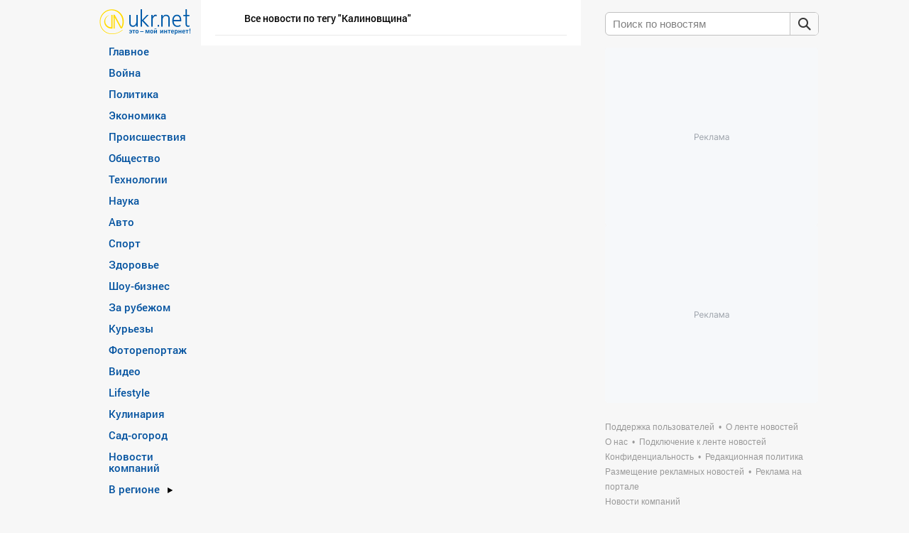

--- FILE ---
content_type: text/html; charset=UTF-8
request_url: https://www.ukr.net/ru/tags/kalinivshina.html
body_size: 18123
content:
<!DOCTYPE html>
<!--[if lt IE 7]>      <html class="no-js lt-ie9 lt-ie8 lt-ie7" prefix="og: //ogp.me/ns# website: //ogp.me/ns/website#"> <![endif]-->
<!--[if IE 7]>         <html class="no-js lt-ie9 lt-ie8" prefix="og: //ogp.me/ns# website: //ogp.me/ns/website#"> <![endif]-->
<!--[if IE 8]>         <html class="no-js lt-ie9" prefix="og: //ogp.me/ns# website: //ogp.me/ns/website#"> <![endif]-->
<!--[if gt IE 8]><!--> <html class="no-js" prefix="og: //ogp.me/ns# website: //ogp.me/ns/website#"> <!--<![endif]-->
<head>
<script>
    (function () {
        "use strict";

        var r = window.location;
        var l = "https://pla.fwdcdn.com/api/event";

        function c(t, e) {
            if (t) console.warn("Ignoring Event: " + t);
            if (e && e.callback) e.callback();
        }

        function t(eventName, options) {
            options = options || {};
            var u = options.u, ref = options.ref, meta = options.meta, props = options.props, callback = options.callback;

            if (typeof u !== "undefined" && typeof ref !== "undefined" && ref === u) return;
            if (typeof ref !== "undefined" && ref === r.href) return;

            if (/^localhost$|^127(\.[0-9]+){0,2}\.[0-9]+$|^\[::1?\]$/.test(r.hostname) || r.protocol === "file:") {
                return c("localhost", callback);
            }

            if (window._phantom || window.__nightmare || (window.navigator && window.navigator.webdriver) || window.Cypress) {
                return c(null, callback);
            }

            try {
                if (window.localStorage && window.localStorage.plausible_ignore === "true") {
                    return c("localStorage flag", callback);
                }
            } catch (e) {}

            var data = {
                n: eventName,
                u: u || r.href,
                d: r.hostname,
                r: typeof ref !== "undefined" ? ref : (document.referrer || null),
                m: meta ? JSON.stringify(meta) : undefined,
                p: props ? JSON.stringify(props) : undefined
            };

            var xhr = new XMLHttpRequest();
            xhr.open("POST", l, true);
            xhr.setRequestHeader("Content-Type", "text/plain");
            xhr.onreadystatechange = function () {
                if (xhr.readyState === 4 && callback) {
                    callback();
                }
            };
            xhr.send(JSON.stringify(data));
        }

        var e = (window.plausible && window.plausible.q) || [];
        window.plausible = t;

        for (var i = 0; i < e.length; i++) {
            t.apply(this, e[i]);
        }

        var n;
        function p() {
            if (n !== r.pathname) {
                n = r.pathname;
                t("pageview");
            }
        }

        p();
    })();
</script>
<!-- Google Tag Manager -->
<script>(function(w,d,s,l,i){w[l]=w[l]||[];w[l].push({'gtm.start':new Date().getTime(),event:'gtm.js'});var f=d.getElementsByTagName(s)[0],j=d.createElement(s),dl=l!='dataLayer'?'&l='+l:'';j.async=true;j.src='https://www.googletagmanager.com/gtm.js?id='+i+dl;f.parentNode.insertBefore(j,f);})(window,document,'script','dataLayer','GTM-KQCXMKT');</script>
<!-- End Google Tag Manager -->
<script>window.dataLayer = window.dataLayer || [];</script>
<meta charset="utf-8">
<meta http-equiv="X-UA-Compatible" content="IE=edge,chrome=1">
<title>Калиновщина: все новости | Последние новости на UKR.NET</title>
<meta name="title" content="Калиновщина: все новости | Последние новости на UKR.NET" />
<meta name="description" content="Все новости по теме Калиновщина | Только актуальные новости на UKR.NET" />
<meta name="keywords" content="Калиновщина, новости Калиновщина" />
    <link rel="canonical" href="https://www.ukr.net/ru/tags/kalinivshina.html"/>
<meta name="robots" content="all" />
<meta name="publisher" content="UkrNet http://www.ukr.net" />
<meta http-equiv="reply-to" content="webmaster@ukr.net" />
<meta name="distribution" content="global" />
<meta name="revisit-after" content="1 days" />
<meta name="referrer" content="origin"/>

<link rel="manifest" href="/manifest.json">
<meta name="viewport" content="width=device-width,minimum-scale=1.0,maximum-scale=1.0"/>
<meta name="format-detection" content="telephone=no"/>
<meta name="format-detection" content="address=no"/>
<meta property="og:type" content="website"/>
<meta property="og:site_name" content="UKR.NET"/>
<meta property="og:url" content="https://www.ukr.net/ru/tags/kalinivshina.html"/>
<meta property="og:title" content="Калиновщина"/>
<meta property="og:description" content=""/>
<meta property="og:image" content="https://upst.fwdcdn.com/img/Ukrnet-OG-RU.png"/>
<meta property="og:image:alt" content="Калиновщина"/>
<meta property="og:image:width" content="1080"/>
<meta property="og:image:height" content="1080"/>
<meta property="og:locale" content="ru_UA"/>
<meta name="twitter:card" content="summary_large_image" />
<meta name="twitter:site" content="@UKR.NET" />
<meta name="twitter:title" content="Калиновщина" />
<meta name="twitter:description" content="" />
<meta name="twitter:image" content="https://upst.fwdcdn.com/img/Ukrnet-OG-RU.png" />
<meta name="twitter:image:alt" content="Калиновщина" >
<link rel="image_src" href="https://upst.fwdcdn.com/img/Ukrnet-OG-RU.png" title="Калиновщина" />
<link rel="stylesheet" href="//upst.fwdcdn.com/css/2/news/normalize.css"/>
<link rel="stylesheet" href="//upst.fwdcdn.com/css/12/news/home_news.css"/>

<link rel="icon" href="//upst.fwdcdn.com/favicon-v3.png" type="image/png" />
<link rel="shortcut icon" href="//upst.fwdcdn.com/favicon-v3.ico" type="'image/x-icon"/>

<!-- For iPhone 4 Retina display: -->
<link rel="apple-touch-icon-precomposed" sizes="114x114" href="//upst.fwdcdn.com/ukrnet-icon-144x144.png">
<!-- For iPad: -->
<link rel="apple-touch-icon-precomposed" sizes="72x72" href="//upst.fwdcdn.com/ukrnet-icon-72x72.png">
<!-- For iPhone: -->
<link rel="apple-touch-icon-precomposed" href="//upst.fwdcdn.com/ukrnet-icon-57x57.png">

<script type="text/javascript" src="//upst.fwdcdn.com/js/news/modernizr.js"></script>

<!--[if IE 6]>
<script src="//upst.fwdcdn.com/js/news/ie-png-min.js"></script>
<script>
    DD_belatedPNG.fix('.png');
</script>
<![endif]-->
<script type="text/javascript" src="//upst.fwdcdn.com/js/news/jquery-1-min.js"></script>
<script src="//upst.fwdcdn.com/js/12/track_events.js"></script>
<script type="text/javascript">
    var URL_BASE = '//www.ukr.net/';
    var URL_ALTS = '//upst.fwdcdn.com/';
    var Paths = {"lang":"ru","base":"\/\/www.ukr.net\/","category_seo":null,"category_id":null,"region_id":null,"EXT_FRAME_PATH":"\/\/safemore.ukr.net\/pframe\/","title":null,"start":true,"browser":"ok","magicHash":"2|4|2|14|14|12"};
        var firstStruct = {"categories":[{"Id":13,"TitleRu":"\u0413\u043b\u0430\u0432\u043d\u043e\u0435","SeoTitle":"main","visible":true},{"Id":27,"TitleRu":"\u0412\u043e\u0439\u043d\u0430","SeoTitle":"russianaggression","visible":true},{"Id":12,"TitleRu":"\u041f\u043e\u043b\u0438\u0442\u0438\u043a\u0430","SeoTitle":"politics","visible":true},{"Id":3,"TitleRu":"\u042d\u043a\u043e\u043d\u043e\u043c\u0438\u043a\u0430","SeoTitle":"economics","visible":true},{"Id":2,"TitleRu":"\u041f\u0440\u043e\u0438\u0441\u0448\u0435\u0441\u0442\u0432\u0438\u044f","SeoTitle":"criminal","visible":true},{"Id":5,"TitleRu":"\u041e\u0431\u0449\u0435\u0441\u0442\u0432\u043e","SeoTitle":"society","visible":true},{"Id":7,"TitleRu":"\u0422\u0435\u0445\u043d\u043e\u043b\u043e\u0433\u0438\u0438","SeoTitle":"technologies","visible":true},{"Id":22,"TitleRu":"\u041d\u0430\u0443\u043a\u0430","SeoTitle":"science","visible":true},{"Id":20,"TitleRu":"\u0410\u0432\u0442\u043e","SeoTitle":"auto","visible":true},{"Id":4,"TitleRu":"\u0421\u043f\u043e\u0440\u0442","SeoTitle":"sport","visible":true},{"Id":14,"TitleRu":"\u0417\u0434\u043e\u0440\u043e\u0432\u044c\u0435","SeoTitle":"health","visible":true},{"Id":21,"TitleRu":"\u0428\u043e\u0443-\u0431\u0438\u0437\u043d\u0435\u0441","SeoTitle":"show_business","visible":true},{"Id":6,"TitleRu":"\u0417\u0430 \u0440\u0443\u0431\u0435\u0436\u043e\u043c","SeoTitle":"world","visible":true},{"Id":17,"TitleRu":"\u041a\u0443\u0440\u044c\u0435\u0437\u044b","SeoTitle":"curious","visible":true},{"Id":8,"TitleRu":"\u0424\u043e\u0442\u043e\u0440\u0435\u043f\u043e\u0440\u0442\u0430\u0436","SeoTitle":"fotoreportazh","visible":true},{"Id":18,"TitleRu":"\u0412\u0438\u0434\u0435\u043e","SeoTitle":"video","visible":true},{"Id":23,"TitleRu":"Lifestyle","SeoTitle":"lifestyle","visible":true},{"Id":25,"TitleRu":"\u041a\u0443\u043b\u0438\u043d\u0430\u0440\u0438\u044f","SeoTitle":"food","visible":true},{"Id":28,"TitleRu":"\u0421\u0430\u0434-\u043e\u0433\u043e\u0440\u043e\u0434","SeoTitle":"sadgorod","visible":true},{"Id":10,"TitleRu":"\u0415\u0412\u0420\u041e-2020","SeoTitle":"euro2020","visible":false},{"Id":29,"TitleRu":"\u041e\u043b\u0438\u043c\u043f\u0438\u0430\u0434\u0430 2024","SeoTitle":"olimpiada_2024","visible":false},{"Id":1,"TitleRu":"COVID-19","SeoTitle":"covid19","visible":false},{"Id":77,"TitleRu":"\u041d\u043e\u0432\u043e\u0441\u0442\u0438 \u043a\u043e\u043c\u043f\u0430\u043d\u0438\u0439","SeoTitle":"companies","visible":true}],"regions":[{"Id":59,"NameRu":"\u041a\u0438\u0435\u0432","SeoTitle":"kyiv","visible":true},{"Id":51,"NameRu":"\u0412\u0438\u043d\u043d\u0438\u0446\u0430","SeoTitle":"vinnytsya","visible":true},{"Id":52,"NameRu":"\u0412\u043e\u043b\u044b\u043d\u044c","SeoTitle":"lutsk","visible":true},{"Id":53,"NameRu":"\u0414\u043d\u0438\u043f\u0440\u043e","SeoTitle":"dnipro","visible":true},{"Id":54,"NameRu":"\u0414\u043e\u043d\u0435\u0446\u043a","SeoTitle":"donetsk","visible":true},{"Id":55,"NameRu":"\u0416\u0438\u0442\u043e\u043c\u0438\u0440","SeoTitle":"zhytomyr","visible":true},{"Id":56,"NameRu":"\u0417\u0430\u043a\u0430\u0440\u043f\u0430\u0442\u044c\u0435","SeoTitle":"uzhgorod","visible":true},{"Id":57,"NameRu":"\u0417\u0430\u043f\u043e\u0440\u043e\u0436\u044c\u0435","SeoTitle":"zaporizhzhya","visible":true},{"Id":58,"NameRu":"\u0418\u0432\u0430\u043d\u043e-\u0424\u0440\u0430\u043d\u043a\u043e\u0432\u0441\u043a","SeoTitle":"ivano_frankivsk","visible":true},{"Id":60,"NameRu":"\u041a\u0440\u043e\u043f\u0438\u0432\u043d\u0438\u0446\u043a\u0438\u0439","SeoTitle":"kropivnitskiy","visible":true},{"Id":62,"NameRu":"\u041b\u0443\u0433\u0430\u043d\u0441\u043a","SeoTitle":"luhansk","visible":true},{"Id":63,"NameRu":"\u041b\u044c\u0432\u043e\u0432","SeoTitle":"lviv","visible":true},{"Id":64,"NameRu":"\u041d\u0438\u043a\u043e\u043b\u0430\u0435\u0432","SeoTitle":"mikolayiv","visible":true},{"Id":65,"NameRu":"\u041e\u0434\u0435\u0441\u0441\u0430","SeoTitle":"odesa","visible":true},{"Id":66,"NameRu":"\u041f\u043e\u043b\u0442\u0430\u0432\u0430","SeoTitle":"poltava","visible":true},{"Id":67,"NameRu":"\u0420\u043e\u0432\u043d\u043e","SeoTitle":"rivne","visible":true},{"Id":68,"NameRu":"\u0421\u0443\u043c\u044b","SeoTitle":"sumy","visible":true},{"Id":69,"NameRu":"\u0422\u0435\u0440\u043d\u043e\u043f\u043e\u043b\u044c","SeoTitle":"ternopil","visible":true},{"Id":70,"NameRu":"\u0425\u0430\u0440\u044c\u043a\u043e\u0432","SeoTitle":"kharkiv","visible":true},{"Id":71,"NameRu":"\u0425\u0435\u0440\u0441\u043e\u043d","SeoTitle":"kherson","visible":true},{"Id":72,"NameRu":"\u0425\u043c\u0435\u043b\u044c\u043d\u0438\u0446\u043a\u0438\u0439","SeoTitle":"hmelnitskiy","visible":true},{"Id":73,"NameRu":"\u0427\u0435\u0440\u043a\u0430\u0441\u0441\u044b","SeoTitle":"cherkasy","visible":true},{"Id":74,"NameRu":"\u0427\u0435\u0440\u043d\u0438\u0433\u043e\u0432","SeoTitle":"chernihiv","visible":true},{"Id":75,"NameRu":"\u0427\u0435\u0440\u043d\u043e\u0432\u0446\u044b","SeoTitle":"chernivtsi","visible":true},{"Id":61,"NameRu":"\u041a\u0440\u044b\u043c","SeoTitle":"crimea","visible":true}],"special":{"Id":16,"TitleRu":"\u0412 \u0440\u0435\u0433\u0438\u043e\u043d\u0435","visible":true}};
    var firstData, firstCurrent;
    var slot1, slot2, slot3, slot4, topSlot2;
    
    var sections = {"home":{"title":"новости","slug":"\/ru\/","breadcrumbs":{"title":"новости","name":"Новости"}},"globals":[{"href":"\/ru\/contacts\/","title":"Поддержка пользователей","name":"Поддержка пользователей","nofollow":false,"blank":false},{"href":"\/ru\/news\/terms.html","title":"О ленте новостей","name":"О ленте новостей","nofollow":false,"blank":false},{"href":"\/ru\/about.html","title":"О нас","name":"О нас","nofollow":false,"blank":false},{"href":"\/ru\/add_to_feed\/","title":"Подключение к ленте новостей","name":"Подключение к ленте новостей","nofollow":false,"blank":false},{"href":"\/ru\/terms\/","title":"Конфиденциальность","name":"Конфиденциальность","nofollow":false,"blank":false},{"href":"\/ru\/editorial-policy.html","title":"Редакционная политика","name":"Редакционная политика","nofollow":false,"blank":false},{"href":"\/ru\/add_to_adv\/","title":"Размещение рекламных новостей","name":"Размещение рекламных новостей","nofollow":false,"blank":false},{"href":"https:\/\/adline.kiev.ua\/","title":"Реклама на портале","name":"Реклама на портале","nofollow":true,"blank":true},{"href":"\/ru\/news\/companies.html","title":"Новости компаний","name":"Новости компаний","nofollow":false,"blank":false}],"sections":[{"id":13,"title":{"nom":"Главное","gen":"Главного","dat":"Главному","loc":"Главном","adj":null},"slug":"main","link":"\/ru\/news\/main.html","availability":"global","children_based":false,"breadcrumbs":{"title":"главные новости","name":"Главные новости 👇"},"news_count":3},{"id":27,"title":{"nom":"Война","gen":"Война","dat":"Война","loc":"Война","adj":"Военный"},"slug":"russianaggression","link":"\/ru\/news\/russianaggression.html","availability":"global","children_based":false,"breadcrumbs":{"title":"новости войны","name":"Российская агрессия"},"news_count":5},{"id":12,"title":{"nom":"Политика","gen":"Политики","dat":"Политике","loc":"Политике","adj":"Политический"},"slug":"politics","link":"\/ru\/news\/politics.html","availability":"global","children_based":false,"breadcrumbs":{"title":"новости политики","name":"Политические новости 📝"},"news_count":5},{"id":3,"title":{"nom":"Экономика","gen":"Экономики","dat":"Экономике","loc":"Экономике","adj":"Экономичный"},"slug":"economics","link":"\/ru\/news\/economics.html","availability":"global","children_based":false,"breadcrumbs":{"title":"новости экономики","name":"Экономические новости 💲"},"news_count":5},{"id":2,"title":{"nom":"Происшествия","gen":"Происшествий","dat":"Происшествиям","loc":"Происшествиях","adj":"Чрезвычайный"},"slug":"criminal","link":"\/ru\/news\/criminal.html","availability":"global","children_based":false,"breadcrumbs":{"title":"происшествия","name":"Криминальные новости ⚡"},"news_count":5},{"id":5,"title":{"nom":"Общество","gen":"Общества","dat":"Обществу","loc":"Обществе","adj":"Общественный"},"slug":"society","link":"\/ru\/news\/society.html","availability":"global","children_based":false,"breadcrumbs":{"title":"новости общества","name":"Обществвенные новости 🌐"},"news_count":5},{"id":16,"title":{"nom":"Новости регионов Украины","gen":"1","dat":"1","loc":"1","adj":null},"slug":"","link":"\/ru\/news\/.html","availability":"global","children_based":true,"breadcrumbs":{"title":null,"name":null},"news_count":5,"children":[{"id":59,"title":{"nom":"Киев","gen":"Киева","dat":"Киеву","loc":"в Киеве","adj":"Киевские"},"slug":"kyiv","link":"\/ru\/news\/kyiv.html","availability":"global","children_based":false,"breadcrumbs":{"title":"Киев","name":"⚡ новости Киева"},"news_count":5},{"id":51,"title":{"nom":"Винница","gen":"Винницы","dat":"Виннице","loc":"в Виннице","adj":"Винницкие"},"slug":"vinnytsya","link":"\/ru\/news\/vinnytsya.html","availability":"global","children_based":false,"breadcrumbs":{"title":"Винница","name":"⚡ новости Винницы"},"news_count":5},{"id":52,"title":{"nom":"Волынь","gen":"Волыни","dat":"Волыни","loc":"на Волыне","adj":"Волынские"},"slug":"lutsk","link":"\/ru\/news\/lutsk.html","availability":"global","children_based":false,"breadcrumbs":{"title":"Волынь","name":"⚡ новости Волыни"},"news_count":5},{"id":53,"title":{"nom":"Днипро","gen":"Днепра","dat":"Днепру","loc":"в Днепре","adj":"Днепропетровские"},"slug":"dnipro","link":"\/ru\/news\/dnipro.html","availability":"global","children_based":false,"breadcrumbs":{"title":"Днипро","name":"⚡ новости Днепра"},"news_count":5},{"id":54,"title":{"nom":"Донецк","gen":"Донецка","dat":"Донецку","loc":"в Донецке","adj":"Донецкие"},"slug":"donetsk","link":"\/ru\/news\/donetsk.html","availability":"global","children_based":false,"breadcrumbs":{"title":"Донецк","name":"⚡ новости Донецка"},"news_count":5},{"id":55,"title":{"nom":"Житомир","gen":"Житомира","dat":"Житомиру","loc":"в Житомире","adj":"Житомирские"},"slug":"zhytomyr","link":"\/ru\/news\/zhytomyr.html","availability":"global","children_based":false,"breadcrumbs":{"title":"Житомир","name":"⚡ новости Житомира"},"news_count":5},{"id":56,"title":{"nom":"Закарпатье","gen":"Закарпатье","dat":"Закарпатью","loc":"в Закарпатье","adj":"Закарпатские"},"slug":"uzhgorod","link":"\/ru\/news\/uzhgorod.html","availability":"global","children_based":false,"breadcrumbs":{"title":"Закарпатье","name":"⚡ новости Закарпатья"},"news_count":5},{"id":57,"title":{"nom":"Запорожье","gen":"Запорожья","dat":"Запорожью","loc":"в Запорожье","adj":"Запорожские"},"slug":"zaporizhzhya","link":"\/ru\/news\/zaporizhzhya.html","availability":"global","children_based":false,"breadcrumbs":{"title":"Запорожье","name":"⚡ новости Запорожья"},"news_count":5},{"id":58,"title":{"nom":"Ивано-Франковск","gen":"Ивано-Франковска","dat":"Ивано-Франковску","loc":"в Ивано-Франковске","adj":"Ивано-Франковские"},"slug":"ivano_frankivsk","link":"\/ru\/news\/ivano_frankivsk.html","availability":"global","children_based":false,"breadcrumbs":{"title":"Ивано-Франковск","name":"⚡ новости Ивано-Франковска"},"news_count":5},{"id":60,"title":{"nom":"Кропивницкий","gen":"Кропивницкого","dat":"Кропивницкому","loc":"в Кропивницком","adj":"Кировоградские"},"slug":"kropivnitskiy","link":"\/ru\/news\/kropivnitskiy.html","availability":"global","children_based":false,"breadcrumbs":{"title":"Кропивницкий","name":"⚡ новости Кропивницкого"},"news_count":5},{"id":62,"title":{"nom":"Луганск","gen":"Луганска","dat":"Луганску","loc":"в Луганске","adj":"Луганские"},"slug":"luhansk","link":"\/ru\/news\/luhansk.html","availability":"global","children_based":false,"breadcrumbs":{"title":"Луганск","name":"⚡ новости Луганска"},"news_count":5},{"id":63,"title":{"nom":"Львов","gen":"Львова","dat":"Львову","loc":"во Львове","adj":"Львовские"},"slug":"lviv","link":"\/ru\/news\/lviv.html","availability":"global","children_based":false,"breadcrumbs":{"title":"Львов","name":"⚡ новости Львова"},"news_count":5},{"id":64,"title":{"nom":"Николаев","gen":"Николаева","dat":"Николаеву","loc":"в Николаеве","adj":"Николаевские"},"slug":"mikolayiv","link":"\/ru\/news\/mikolayiv.html","availability":"global","children_based":false,"breadcrumbs":{"title":"Николаев","name":"⚡ новости Николаева"},"news_count":5},{"id":65,"title":{"nom":"Одесса","gen":"Одессы","dat":"Одессе","loc":"в Одессе","adj":"Одесские"},"slug":"odesa","link":"\/ru\/news\/odesa.html","availability":"global","children_based":false,"breadcrumbs":{"title":"Одесса","name":"⚡ новости Одессы"},"news_count":5},{"id":66,"title":{"nom":"Полтава","gen":"Полтавы","dat":"Полтаве","loc":"в Полтаве","adj":"Полтавские"},"slug":"poltava","link":"\/ru\/news\/poltava.html","availability":"global","children_based":false,"breadcrumbs":{"title":"Полтава","name":"⚡ новости Полтавы"},"news_count":5},{"id":67,"title":{"nom":"Ровно","gen":"Ровно","dat":"Ровному","loc":"в Ровно","adj":"Ровенские"},"slug":"rivne","link":"\/ru\/news\/rivne.html","availability":"global","children_based":false,"breadcrumbs":{"title":"Ровно","name":"⚡ новости Ровно"},"news_count":5},{"id":68,"title":{"nom":"Сумы","gen":"Сум","dat":"Сумам","loc":"в Сумах","adj":"Сумские"},"slug":"sumy","link":"\/ru\/news\/sumy.html","availability":"global","children_based":false,"breadcrumbs":{"title":"Сумы","name":"⚡ новости Сум"},"news_count":5},{"id":69,"title":{"nom":"Тернополь","gen":"Тернополя","dat":"Тернополю","loc":"в Тернополе","adj":"Тернопольские"},"slug":"ternopil","link":"\/ru\/news\/ternopil.html","availability":"global","children_based":false,"breadcrumbs":{"title":"Тернополь","name":"⚡ новости Тернополя"},"news_count":5},{"id":70,"title":{"nom":"Харьков","gen":"Харькова","dat":"Харькову","loc":"в Харькове","adj":"Харьковские"},"slug":"kharkiv","link":"\/ru\/news\/kharkiv.html","availability":"global","children_based":false,"breadcrumbs":{"title":"Харьков","name":"⚡ новости Харькова"},"news_count":5},{"id":71,"title":{"nom":"Херсон","gen":"Херсона","dat":"Херсону","loc":"в Херсоне","adj":"Херсонские"},"slug":"kherson","link":"\/ru\/news\/kherson.html","availability":"global","children_based":false,"breadcrumbs":{"title":"Херсон","name":"⚡ новости Херсона"},"news_count":5},{"id":72,"title":{"nom":"Хмельницкий","gen":"Хмельницкого","dat":"Хмельницку","loc":"в Хмельницком","adj":"Хмельницкие"},"slug":"hmelnitskiy","link":"\/ru\/news\/hmelnitskiy.html","availability":"global","children_based":false,"breadcrumbs":{"title":"Хмельницкий","name":"⚡ новости Хмельницкого"},"news_count":5},{"id":73,"title":{"nom":"Черкассы","gen":"Черкасс","dat":"Черкассам","loc":"в Черкассах","adj":"Черкасские"},"slug":"cherkasy","link":"\/ru\/news\/cherkasy.html","availability":"global","children_based":false,"breadcrumbs":{"title":"Черкассы","name":"⚡ новости Черкасс"},"news_count":5},{"id":74,"title":{"nom":"Чернигов","gen":"Чернигова","dat":"Чернигову","loc":"в Чернигове","adj":"Черниговские"},"slug":"chernihiv","link":"\/ru\/news\/chernihiv.html","availability":"global","children_based":false,"breadcrumbs":{"title":"Чернигов","name":"⚡ новости Чернигова"},"news_count":5},{"id":75,"title":{"nom":"Черновцы","gen":"Черновцов","dat":"Черновцам","loc":"в Черновцах","adj":"Черновицкие"},"slug":"chernivtsi","link":"\/ru\/news\/chernivtsi.html","availability":"global","children_based":false,"breadcrumbs":{"title":"Черновцы","name":"⚡ новости Черновцов"},"news_count":5},{"id":61,"title":{"nom":"Крым","gen":"Крыма","dat":"Крыму","loc":"в Крыму","adj":"Крымские"},"slug":"crimea","link":"\/ru\/news\/crimea.html","availability":"global","children_based":false,"breadcrumbs":{"title":"Крым","name":"⚡ новости Крыма"},"news_count":5}]},{"id":7,"title":{"nom":"Технологии","gen":"Технологий","dat":"Технологиям","loc":"Технологиях","adj":"Технологический"},"slug":"technologies","link":"\/ru\/news\/technologies.html","availability":"global","children_based":false,"breadcrumbs":{"title":"hi-tech новости","name":"Новости технологий 📱"},"news_count":5},{"id":22,"title":{"nom":"Наука","gen":"Науки","dat":"Науке","loc":"Науке","adj":"Научный"},"slug":"science","link":"\/ru\/news\/science.html","availability":"global","children_based":false,"breadcrumbs":{"title":"новости науки","name":"Новости науки 🔬"},"news_count":5},{"id":20,"title":{"nom":"Авто","gen":"Авто","dat":"Авто","loc":"Авто","adj":"Автомобильный"},"slug":"auto","link":"\/ru\/news\/auto.html","availability":"global","children_based":false,"breadcrumbs":{"title":"автоновости","name":"Новости Авто 🚗"},"news_count":5},{"id":4,"title":{"nom":"Спорт","gen":"Спорта","dat":"Спорту","loc":"Спорте","adj":"Спортивний"},"slug":"sport","link":"\/ru\/news\/sport.html","availability":"global","children_based":false,"breadcrumbs":{"title":"спортивные новости","name":"Новости спорта ⚽"},"news_count":5},{"id":14,"title":{"nom":"Здоровье","gen":"Здоровья","dat":"Здоровью","loc":"Здоровье","adj":"Здоровый"},"slug":"health","link":"\/ru\/news\/health.html","availability":"global","children_based":false,"breadcrumbs":{"title":"новости медицины","name":"Новости о здоровье 💉"},"news_count":5},{"id":21,"title":{"nom":"Шоу-бизнес","gen":"Шоу-бизнеса","dat":"Шоу-бизнесу","loc":"Шоу-бизнесе","adj":"Развлекательный"},"slug":"show_business","link":"\/ru\/news\/show_business.html","availability":"global","children_based":false,"breadcrumbs":{"title":"светские новости","name":"⋆ Новости шоу-бизнеса ⋆"},"news_count":5},{"id":6,"title":{"nom":"За рубежом","gen":"За рубежа","dat":"За рубежу","loc":"За рубежом","adj":"Зарубежный"},"slug":"world","link":"\/ru\/news\/world.html","availability":"global","children_based":false,"breadcrumbs":{"title":"мировые новости","name":"Новости Мира 🗺️"},"news_count":5},{"id":17,"title":{"nom":"Курьезы","gen":"Курьезов","dat":"Курьезам","loc":"Курьезах","adj":"Курьезный"},"slug":"curious","link":"\/ru\/news\/curious.html","availability":"global","children_based":false,"breadcrumbs":{"title":"смешные новости","name":"⭐ Смешные новости ⭐"},"news_count":5},{"id":8,"title":{"nom":"Фоторепортаж","gen":"Фоторепортажей","dat":"Фоторепортажу","loc":"в Фоторепортаже","adj":"Фотогеничный"},"slug":"fotoreportazh","link":"\/ru\/news\/fotoreportazh.html","availability":"global","children_based":false,"breadcrumbs":{"title":"фоторепортаж","name":"Фоторепортаж 📸"},"news_count":5},{"id":18,"title":{"nom":"Видео","gen":"Видео","dat":"Видео","loc":"Видео","adj":"Зрелищный"},"slug":"video","link":"\/ru\/news\/video.html","availability":"global","children_based":false,"breadcrumbs":{"title":"видеоновости","name":"Видеоновости 📹"},"news_count":5},{"id":23,"title":{"nom":"Lifestyle","gen":"Lifestyle","dat":"Lifestyle","loc":"Lifestyle","adj":"Жизненный"},"slug":"lifestyle","link":"\/ru\/news\/lifestyle.html","availability":"global","children_based":false,"breadcrumbs":{"title":"Lifestyle💃❤️","name":"Lifestyle💃❤️"},"news_count":5},{"id":25,"title":{"nom":"Кулинария","gen":"Кулинария","dat":"Кулинария","loc":"Кулинария","adj":"Кулинарый"},"slug":"food","link":"\/ru\/news\/food.html","availability":"global","children_based":false,"breadcrumbs":{"title":"что приготовить","name":"Рецепты и кулинария"},"news_count":5},{"id":28,"title":{"nom":"Сад-огород","gen":"Сада-огорода","dat":"Саду-огороду","loc":"Саде-огороде","adj":"Весенний, летний, осенний, зимний"},"slug":"sadgorod","link":"\/ru\/news\/sadgorod.html","availability":"global","children_based":false,"breadcrumbs":{"title":"публикации о саде и огороде","name":"Сад и огород"},"news_count":5},{"id":10,"title":{"nom":"ЕВРО-2020","gen":"ЕВРО-2020","dat":"ЕВРО-2020","loc":"ЕВРО-2020","adj":"ЄВРО-2020"},"slug":"euro2020","link":"\/ru\/news\/euro2020.html","availability":"archive","children_based":false,"breadcrumbs":{"title":"новости ЕВРО-2020","name":"Новости ЕВРО-2020 ⚽"},"news_count":5},{"id":29,"title":{"nom":"Олимпиада 2024","gen":"Олимпиады 2024","dat":"Олимпиаде 2024","loc":"Олимпиаде 2024","adj":"Олимпийский"},"slug":"olimpiada_2024","link":"\/ru\/news\/olimpiada_2024.html","availability":"archive","children_based":false,"breadcrumbs":{"title":"новости Олимпиада 2024","name":"Новости Олимпиада 2024 🏅"},"news_count":5},{"id":1,"title":{"nom":"COVID-19","gen":"COVID-19","dat":"COVID-19","loc":"COVID-19","adj":"COVID-19"},"slug":"covid19","link":"\/ru\/news\/covid19.html","availability":"archive","children_based":false,"breadcrumbs":{"title":"новости о COVID-19","name":"❗ Новости о COVID-19 ❗"},"news_count":5},{"id":77,"title":{"nom":"Новости компаний","gen":"Новостей компаний","dat":"Новостям компаний","loc":"Новостях компаний","adj":"Новости компаний"},"slug":"companies","link":"\/ru\/news\/companies.html","availability":"second","children_based":false,"breadcrumbs":{"title":"Breadcrumbs Title RU","name":"Breadcrumbs Name RU 😀"},"news_count":5}],"regions":[{"id":9,"title":{"nom":"Киев","gen":"Киева","dat":"Киеву","loc":"в Киеве","adj":"Киевские"},"slug":"kyiv","news_count":null},{"id":1,"title":{"nom":"Винница","gen":"Винницы","dat":"Виннице","loc":"в Виннице","adj":"Винницкие"},"slug":"vinnytsya","news_count":null},{"id":2,"title":{"nom":"Волынь","gen":"Волыни","dat":"Волыни","loc":"на Волыне","adj":"Волынские"},"slug":"lutsk","news_count":null},{"id":3,"title":{"nom":"Днипро","gen":"Днепра","dat":"Днепру","loc":"в Днепре","adj":"Днепропетровские"},"slug":"dnipro","news_count":null},{"id":4,"title":{"nom":"Донецк","gen":"Донецка","dat":"Донецку","loc":"в Донецке","adj":"Донецкие"},"slug":"donetsk","news_count":null},{"id":5,"title":{"nom":"Житомир","gen":"Житомира","dat":"Житомиру","loc":"в Житомире","adj":"Житомирские"},"slug":"zhytomyr","news_count":null},{"id":6,"title":{"nom":"Закарпатье","gen":"Закарпатье","dat":"Закарпатью","loc":"в Закарпатье","adj":"Закарпатские"},"slug":"uzhgorod","news_count":null},{"id":7,"title":{"nom":"Запорожье","gen":"Запорожья","dat":"Запорожью","loc":"в Запорожье","adj":"Запорожские"},"slug":"zaporizhzhya","news_count":null},{"id":8,"title":{"nom":"Ивано-Франковск","gen":"Ивано-Франковска","dat":"Ивано-Франковску","loc":"в Ивано-Франковске","adj":"Ивано-Франковские"},"slug":"ivano_frankivsk","news_count":null},{"id":10,"title":{"nom":"Кропивницкий","gen":"Кропивницкого","dat":"Кропивницкому","loc":"в Кропивницком","adj":"Кировоградские"},"slug":"kropivnitskiy","news_count":null},{"id":12,"title":{"nom":"Луганск","gen":"Луганска","dat":"Луганску","loc":"в Луганске","adj":"Луганские"},"slug":"luhansk","news_count":null},{"id":13,"title":{"nom":"Львов","gen":"Львова","dat":"Львову","loc":"во Львове","adj":"Львовские"},"slug":"lviv","news_count":null},{"id":14,"title":{"nom":"Николаев","gen":"Николаева","dat":"Николаеву","loc":"в Николаеве","adj":"Николаевские"},"slug":"mikolayiv","news_count":null},{"id":15,"title":{"nom":"Одесса","gen":"Одессы","dat":"Одессе","loc":"в Одессе","adj":"Одесские"},"slug":"odesa","news_count":null},{"id":16,"title":{"nom":"Полтава","gen":"Полтавы","dat":"Полтаве","loc":"в Полтаве","adj":"Полтавские"},"slug":"poltava","news_count":null},{"id":17,"title":{"nom":"Ровно","gen":"Ровно","dat":"Ровному","loc":"в Ровно","adj":"Ровенские"},"slug":"rivne","news_count":null},{"id":18,"title":{"nom":"Сумы","gen":"Сум","dat":"Сумам","loc":"в Сумах","adj":"Сумские"},"slug":"sumy","news_count":null},{"id":19,"title":{"nom":"Тернополь","gen":"Тернополя","dat":"Тернополю","loc":"в Тернополе","adj":"Тернопольские"},"slug":"ternopil","news_count":null},{"id":20,"title":{"nom":"Харьков","gen":"Харькова","dat":"Харькову","loc":"в Харькове","adj":"Харьковские"},"slug":"kharkiv","news_count":null},{"id":21,"title":{"nom":"Херсон","gen":"Херсона","dat":"Херсону","loc":"в Херсоне","adj":"Херсонские"},"slug":"kherson","news_count":null},{"id":22,"title":{"nom":"Хмельницкий","gen":"Хмельницкого","dat":"Хмельницку","loc":"в Хмельницком","adj":"Хмельницкие"},"slug":"hmelnitskiy","news_count":null},{"id":23,"title":{"nom":"Черкассы","gen":"Черкасс","dat":"Черкассам","loc":"в Черкассах","adj":"Черкасские"},"slug":"cherkasy","news_count":null},{"id":24,"title":{"nom":"Чернигов","gen":"Чернигова","dat":"Чернигову","loc":"в Чернигове","adj":"Черниговские"},"slug":"chernihiv","news_count":null},{"id":25,"title":{"nom":"Черновцы","gen":"Черновцов","dat":"Черновцам","loc":"в Черновцах","adj":"Черновицкие"},"slug":"chernivtsi","news_count":null},{"id":11,"title":{"nom":"Крым","gen":"Крыма","dat":"Крыму","loc":"в Крыму","adj":"Крымские"},"slug":"crimea","news_count":null}],"magic_hash":{"desktop":"2|4|2|14|14|12","mobile":"e43b48efa313bbb0c0c794dd52d8d579"}};
    
    var TRACKEVENTS = new TrackEvents('desktop');

</script>
<script>
    const anno = {
        global: 90, // anno_sec
        '1455264147632-0': 60, // anno_sec_1455264147632
        '1455264147632-1': 60 // anno_sec_1455264147632
    };
</script>
<script>
    var googletag = googletag || {};
    googletag.cmd = googletag.cmd || [];
</script>
<script>
    var alreadyExist = false;
    function initGoogletag() {
        if(window.innerWidth < 1297 && !alreadyExist){
            googletag.cmd.push(function() {
                googletag.pubads().setForceSafeFrame(true);
                googletag.pubads().setSafeFrameConfig({sandbox: true});

                topSlot2 = googletag.defineSlot('/22875277274/ukr.net_topbanner_news', [970, 90], 'div-gpt-ad-1632471936406-0').addService(googletag.pubads());


                if (window.location.href.indexOf('brand') != 1) {
                    var n = 'brand' + window.location.href.split('=')[1];
                    googletag.pubads().setTargeting('page', n);
                }

                googletag.pubads().enableSingleRequest();
                googletag.pubads().collapseEmptyDivs(true, true);

                googletag.enableServices();
            });
            alreadyExist = true;
        };
    }
    initGoogletag();
    window.addEventListener('resize', function(event) {
        initGoogletag();
    }, true);
</script>
<script>
    var adsense_pool = [];
    var adsense_script = false;
    // var bidmatic_script = false;
    // var membrana_init = false;

    function adsense() {
        if (!adsense_script) {
            adsense_script = document.createElement("script");
            adsense_script.src = "https://pagead2.googlesyndication.com/pagead/js/adsbygoogle.js?client=ca-pub-7005813411879006";
            adsense_script.async = true;
            adsense_script.setAttribute('crossorigin', 'anonymous');  // crossorigin  IE11 может не поддерживать
            document.body.appendChild(adsense_script);

            adsense_script.onload = function() {
                if (Array.isArray(adsense_pool)) {
                    for (var i = 0; i < adsense_pool.length; i++) {
                        adsense_pool[i]();
                    }
                }
                adsense_pool = { push: function(e) { e(); } };
            };
        }
        return adsense_pool;
    }
    /*
    function initPlayer(category) {
        const player = BidmaticPublisherInit(document.getElementById("container"), {
            playlistId: '435c7e678b589b5e2485985d7b25aa28',
            category: category,
        });
    }

    function bidmatic(category) {
        if (!bidmatic_script) {
            bidmatic_script = document.createElement("script");
            bidmatic_script.src = "https://player.bidmatic.io/microplayer/2.2.4/integrator.pub.min.js";
            bidmatic_script.async = true;
            bidmatic_script.setAttribute('crossorigin', 'anonymous');
            document.body.appendChild(bidmatic_script);
            bidmatic_script.onload = () => {
                initPlayer(category);
            }
        } else {
            initPlayer(category);
        }
    }
    */
    function ukr_net_news_in_list_adapt(category) {
        /*
        if (["main", "politics", "russianaggression", "criminal", "society", "world"].includes(category)) {
            if (document.querySelector('#main article div.membrana') === null) {
                var items = document.querySelectorAll('#main article section.im');
                if (items.length > 0) {
                    var div = document.createElement("div");
                    div.className = 'im membrana';
                    var parent = items[0].parentNode;
                    if (items.length > 11) {
                        parent.insertBefore(div, items[11]);
                    } else {
                        parent.appendChild(div);
                    }
                    div.innerHTML = '<div class="UNT_VIDEO"></div>';
                    window.yieldMasterCmd = window.yieldMasterCmd || [];
                    window.yieldMasterCmd.push(function () {
                        window.yieldMaster.init({
                            pageVersionAutodetect: true,
                            targeting: [
                                ['category', category]
                            ]
                        });
                    });
                }
            }
        } else { */
            adsense().push(function() {
                if (!document.querySelector('#main article .adsense')) {
                    var items = document.querySelectorAll('#main article section.im');
                    if (items.length > 0) {
                        var div = document.createElement("div");
                        div.className = 'im adsense';
                        var parent = items[0].parentNode;

                        if (items.length > 11) {
                            parent.insertBefore(div, items[11]);
                        } else {
                            parent.appendChild(div);
                        }

                        div.innerHTML = '<ins class="adsbygoogle" style="display:block" data-ad-client="ca-pub-7005813411879006" data-ad-slot="2998559239" data-ad-format="auto" data-full-width-responsive="true"></ins>';

                        (window.adsbygoogle = window.adsbygoogle || []).push({});
                    }
                }
            });
         // }
    }
</script>
<script>
    function worldOnclickLink() {
        worldStatOnclick();
        return location.href = 'https://www.ukr.net/news/economics/Rynok_zemli_kto_smozhet_pokupat_skolko_zemli_mozhno_prodat_i_zarabotat-49267749.html';
    }
    function worldStatOnclick() {
        /*gtag('event', 'click-banner-rinok-zemli', {
            'event_category': 'banner-rinok-zemli',
            'event_label': 'glavnaya-rinok-zemli'
        });*/
    }
</script>
<script type="text/javascript" src="//upst.fwdcdn.com/js/10/news/main.js"></script>
</head><body>
    <!-- Google Tag Manager (noscript) -->
    <noscript><iframe src="https://www.googletagmanager.com/ns.html?id=GTM-KQCXMKT" height="0" width="0" style="display:none;visibility:hidden"></iframe></noscript>
    <!-- End Google Tag Manager (noscript) -->
<div class="advert" id="advert-1">adBlock Test</div>
<noindex>
<noscript>
    <div class="noscript"><span class="message">У вас отключен JavaScript. Функций портала недоступны</span></div>
    <img src="https://counter.ukr.net/lid/789/cnt.php" width="1" height="1" border="0"/>
</noscript>
</noindex><div id="main-loader"></div>
<div class="wrapper">
    <div id="top-banner" style="overflow: hidden" class="placeholder">
        <img src="//upst.fwdcdn.com/img/970x90.png" alt="Advertisement" title=""/>
        <!-- /22875277274/ukr.net_topbanner_news -->
        <div id='div-gpt-ad-1632471936406-0' style='width: 970px; height: 90px; display: flex; justify-content: center;'>
            <script>
                var alreadyExistBanner = false;
                function showBanner() {
                    if(window.innerWidth < 1297 && !alreadyExistBanner){
                        document.getElementById('div-gpt-ad-1632471936406-0').style.height = "auto";
                        document.getElementById('div-gpt-ad-1632471936406-0').style.visibility = "visible";
                        googletag.cmd.push(function() {
                            googletag.display('div-gpt-ad-1632471936406-0');
                            googletag.pubads().addEventListener('slotRenderEnded', function(event) {
                                if(event.slot.getAdUnitPath() == '/22875277274/ukr.net_topbanner_news'){
                                    if(event.isEmpty === false) {
                                        if(window.innerWidth < 1297) {
                                            $('#div-gpt-ad-1632471936406-0').css('margin','10px auto 20px auto');
                                        }
                                        if(document.getElementById('top-banner').style.height == 0) {
                                            document.getElementById('top-banner').style.height = '120px';
                                        }
                                    }else {
                                        $('#div-gpt-ad-1632471936406-0').css('margin','0 auto');
                                        document.getElementById('top-banner').style.height = 'auto';
                                    }
                                }
                            });
                        });
                        alreadyExistBanner = true;
                        if(document.getElementById('div-gpt-ad-1551782032604-0')) {
                            document.getElementById('div-gpt-ad-1551782032604-0').style.height = "0";
                            document.getElementById('div-gpt-ad-1551782032604-0').style.visibility = "hidden";
                        }
                        document.getElementById('top-banner').style.height = '120px';
                    }
                    else if(window.innerWidth >= 1297) {
                        alreadyExistBanner = false;
                        document.getElementById('top-banner').style.height = 'auto';
                        if(document.getElementById('div-gpt-ad-1632471936406-0')) {
                            document.getElementById('div-gpt-ad-1632471936406-0').style.height = "0";
                            document.getElementById('div-gpt-ad-1632471936406-0').style.visibility = "hidden";
                            document.getElementById('div-gpt-ad-1632471936406-0').style.margin = "0 auto";
                        }
                        if(document.getElementById('div-gpt-ad-1551782032604-0')) {
                            document.getElementById('div-gpt-ad-1551782032604-0').style.height = "auto";
                            document.getElementById('div-gpt-ad-1551782032604-0').style.visibility = "visible";
                        }
                    }
                    document.addEventListener("DOMContentLoaded", function() {
                        setTimeout(function() {
                            if(document.getElementById('div-gpt-ad-1632471936406-0').offsetHeight === 0) {
                                document.getElementById('top-banner').style.height = 'auto';
                            }
                        }, 1000);
                    });
                }
                showBanner();
                window.addEventListener('resize', function(event) {
                    showBanner();
                }, true);
            </script>
        </div>
    </div>
    <a id="toTop" href="#gotop" title="Наверх"></a>
    <nav id="nav"><div><div class="nav-cnt"><div id="div-gpt-ad-1551782032604-0" style="position:absolute;right:155px;top:67px;height:600px;width:160px;text-align:right;"></div><div class="t-l"><a href="https://www.ukr.net/" title="новости"><img src="//upst.fwdcdn.com/img/news/ukrnet-logo-ru.png" width="129" height="36" alt="новости"></a></div><ul class="n-m"><li class="n-m_li"><a class="n-m_li_a ps-h" data-href="main" href="https://www.ukr.net/ru/news/main.html">Главное</a></li><li class="n-m_li"><a class="n-m_li_a ps-h" data-href="russianaggression" href="https://www.ukr.net/ru/news/russianaggression.html">Война</a></li><li class="n-m_li"><a class="n-m_li_a ps-h" data-href="politics" href="https://www.ukr.net/ru/news/politics.html">Политика</a></li><li class="n-m_li"><a class="n-m_li_a ps-h" data-href="economics" href="https://www.ukr.net/ru/news/economics.html">Экономика</a></li><li class="n-m_li"><a class="n-m_li_a ps-h" data-href="criminal" href="https://www.ukr.net/ru/news/criminal.html">Происшествия</a></li><li class="n-m_li"><a class="n-m_li_a ps-h" data-href="society" href="https://www.ukr.net/ru/news/society.html">Общество</a></li><li class="n-m_li"><a class="n-m_li_a ps-h" data-href="technologies" href="https://www.ukr.net/ru/news/technologies.html">Технологии</a></li><li class="n-m_li"><a class="n-m_li_a ps-h" data-href="science" href="https://www.ukr.net/ru/news/science.html">Наука</a></li><li class="n-m_li"><a class="n-m_li_a ps-h" data-href="auto" href="https://www.ukr.net/ru/news/auto.html">Авто</a></li><li class="n-m_li"><a class="n-m_li_a ps-h" data-href="sport" href="https://www.ukr.net/ru/news/sport.html">Спорт</a></li><li class="n-m_li"><a class="n-m_li_a ps-h" data-href="health" href="https://www.ukr.net/ru/news/health.html">Здоровье</a></li><li class="n-m_li"><a class="n-m_li_a ps-h" data-href="show_business" href="https://www.ukr.net/ru/news/show_business.html">Шоу-бизнес</a></li><li class="n-m_li"><a class="n-m_li_a ps-h" data-href="world" href="https://www.ukr.net/ru/news/world.html">За рубежом</a></li><li class="n-m_li"><a class="n-m_li_a ps-h" data-href="curious" href="https://www.ukr.net/ru/news/curious.html">Курьезы</a></li><li class="n-m_li"><a class="n-m_li_a ps-h" data-href="fotoreportazh" href="https://www.ukr.net/ru/news/fotoreportazh.html">Фоторепортаж</a></li><li class="n-m_li"><a class="n-m_li_a ps-h" data-href="video" href="https://www.ukr.net/ru/news/video.html">Видео</a></li><li class="n-m_li"><a class="n-m_li_a ps-h" data-href="lifestyle" href="https://www.ukr.net/ru/news/lifestyle.html">Lifestyle</a></li><li class="n-m_li"><a class="n-m_li_a ps-h" data-href="food" href="https://www.ukr.net/ru/news/food.html">Кулинария</a></li><li class="n-m_li"><a class="n-m_li_a ps-h" data-href="sadgorod" href="https://www.ukr.net/ru/news/sadgorod.html">Сад-огород</a></li><li class="n-m_li"><a class="n-m_li_a ps-h" data-href="companies" href="https://www.ukr.net/ru/news/companies.html">Новости компаний</a></li><li class="n-m_li regions"><a class="n-m_li_a" href="javascript:void(0)">Новости регионов Украины<i class="r-r"></i></a><div class="rl-block"><i class="rl-b_i"></i><ul class="region-list"><li><a class="ps-h" data-href="kyiv"href="https://www.ukr.net/ru/news/kyiv.html">Киев</a></li><li><a class="ps-h" data-href="vinnytsya"href="https://www.ukr.net/ru/news/vinnytsya.html">Винница</a></li><li><a class="ps-h" data-href="lutsk"href="https://www.ukr.net/ru/news/lutsk.html">Волынь</a></li><li><a class="ps-h" data-href="dnipro"href="https://www.ukr.net/ru/news/dnipro.html">Днипро</a></li><li><a class="ps-h" data-href="donetsk"href="https://www.ukr.net/ru/news/donetsk.html">Донецк</a></li><li><a class="ps-h" data-href="zhytomyr"href="https://www.ukr.net/ru/news/zhytomyr.html">Житомир</a></li><li><a class="ps-h" data-href="uzhgorod"href="https://www.ukr.net/ru/news/uzhgorod.html">Закарпатье</a></li><li><a class="ps-h" data-href="zaporizhzhya"href="https://www.ukr.net/ru/news/zaporizhzhya.html">Запорожье</a></li><li><a class="ps-h" data-href="ivano_frankivsk"href="https://www.ukr.net/ru/news/ivano_frankivsk.html">Ивано-Франковск</a></li><li><a class="ps-h" data-href="kropivnitskiy"href="https://www.ukr.net/ru/news/kropivnitskiy.html">Кропивницкий</a></li><li><a class="ps-h" data-href="luhansk"href="https://www.ukr.net/ru/news/luhansk.html">Луганск</a></li><li><a class="ps-h" data-href="lviv"href="https://www.ukr.net/ru/news/lviv.html">Львов</a></li><li><a class="ps-h" data-href="mikolayiv"href="https://www.ukr.net/ru/news/mikolayiv.html">Николаев</a></li><li><a class="ps-h" data-href="odesa"href="https://www.ukr.net/ru/news/odesa.html">Одесса</a></li><li><a class="ps-h" data-href="poltava"href="https://www.ukr.net/ru/news/poltava.html">Полтава</a></li><li><a class="ps-h" data-href="rivne"href="https://www.ukr.net/ru/news/rivne.html">Ровно</a></li><li><a class="ps-h" data-href="sumy"href="https://www.ukr.net/ru/news/sumy.html">Сумы</a></li><li><a class="ps-h" data-href="ternopil"href="https://www.ukr.net/ru/news/ternopil.html">Тернополь</a></li><li><a class="ps-h" data-href="kharkiv"href="https://www.ukr.net/ru/news/kharkiv.html">Харьков</a></li><li><a class="ps-h" data-href="kherson"href="https://www.ukr.net/ru/news/kherson.html">Херсон</a></li><li><a class="ps-h" data-href="hmelnitskiy"href="https://www.ukr.net/ru/news/hmelnitskiy.html">Хмельницкий</a></li><li><a class="ps-h" data-href="cherkasy"href="https://www.ukr.net/ru/news/cherkasy.html">Черкассы</a></li><li><a class="ps-h" data-href="chernihiv"href="https://www.ukr.net/ru/news/chernihiv.html">Чернигов</a></li><li><a class="ps-h" data-href="chernivtsi"href="https://www.ukr.net/ru/news/chernivtsi.html">Черновцы</a></li><li><a class="ps-h" data-href="crimea"href="https://www.ukr.net/ru/news/crimea.html">Крым</a></li></ul></div></li></ul></div></div></nav><div  id="portal-tags"></div>
<div itemscope="" itemtype="http://schema.org/Organization" style="display:none">
    <span itemprop="name">UKR.NET</span>
    <img itemprop="logo" src="https://upst.fwdcdn.com/img/top-logo-ru-mod3.gif" alt="новини" />
    <span itemprop="telephone">+38 (044) 392-03-02</span>
    <span itemprop="email">reklama@ukr.net</span>
    <a href="https://www.ukr.net/" itemprop="url">UKR.NET</a>
</div>
<div id="portal-bread_crumbs"><span style="color:#999;">UKR.NET</span><ul itemscope="" itemtype="https://schema.org/BreadcrumbList">
<li itemprop="itemListElement" itemscope="" itemtype="https://schema.org/ListItem" id="first-level-wraper"><a itemprop="item" title="новости" href="https://www.ukr.net/ru/" id="first-level"><span itemprop="name">Новости</span><meta itemprop="position" content="1"/></a></li>
    <li itemprop="itemListElement" itemscope="" itemtype="https://schema.org/ListItem" id="second-level-link-wraper"><span itemprop="name">Калиновщина</span><meta itemprop="position" content="2"/></li>
    </ul></div><script type="text/javascript">document.getElementById('portal-bread_crumbs').style = 'position:absolute; top:-1000000px';</script><script type="text/javascript">document.getElementById('portal-tags').style = 'position:absolute; top:-1000000px';</script><main id="main"><div class="seo"><h1>Все новости по тегу &quot;Калиновщина&quot;</h1><h2>Все новости по тегу &quot;Калиновщина&quot;</h2><div></div></div><div><div>
    <div id="update-feed"><span></span></div>
    <h2>Все новости по тегу &quot;Калиновщина&quot;</h2>
    <article><noindex>
                    </noindex></article>
</div>
</div></main><aside id="aside"><div class="ar-cnt"></div></aside><div class="b-cl-block"></div><footer id="footer">
        <div class="footer-seo">
                            <h1>Все новости по тегу &quot;Калиновщина&quot;</h1>
                                </div>
    </footer></div>

<!-- ==========================================================================
                            NAVIGATION TEMPLATE
========================================================================== -->
<script type="text/html" id="main-menu-block">
    <div class="nav-cnt">
        <div id='div-gpt-ad-1551782032604-0' style='position:absolute;right:155px;top:67px;height:600px;width:160px;text-align:right;'></div>
        <div class="t-l">
            <a href="https://www.ukr.net/ru/" title="новости"><img src="//upst.fwdcdn.com/img/news/ukrnet-logo-ru.png" width="129" height="36" alt="новости" /></a>
        </div>
        <ul class="n-m"></ul>
    </div>
</script>

<script type="text/html" id="main-menu-list">
    <% if (SeoTitle == 'regions') {%>
        <a class="n-m_li_a" href="javascript:void(0)"><%=Title%><i class="r-r"></i></a>
    <% } else { %>
        <a class="n-m_li_a ps-h" data-href="<%=SeoTitle%>" href="https://www.ukr.net/ru/news/<%=SeoTitle%>.html"><%=Title%></a>
    <% } %>
</script>

<!-- ==========================================================================
                            ASIDE TEMPLATE
========================================================================== -->
<script type="text/html" id="aside-region">
        <div class="search-block" itemscope="" itemtype="https://schema.org/WebSite">
            <link itemprop="url" href="www.ukr.netnews/search/"/>
            <form name="search" id="search-form" itemprop="potentialAction" itemscope="" itemtype="https://schema.org/SearchAction">
                <meta itemprop="target" content="www.ukr.netnews/search/{q}/"/>
                <div class="s-i-b">
                    <div class="si-st-b">
                        <input type="text" itemprop="query-input" id="search-input" class="si-st-b_input" placeholder="<%=placeholder%>" />
                    </div>
                    <div class="si-sb-b">
                        <input type="submit" class="si-sb-b_input png" value="" />
                    </div>
                </div>
            </form>
        </div>

        <div class="bgs-bk" id="asid-blogs"></div>
        <div class="right-banner">
            <div id="rigth-common">
                <!-- /22875277274/ukr.net_news_300x250_top -->
                <div class="placeholder" style="min-height: 250px">
                    <img src="//upst.fwdcdn.com/img/300x250.png" alt="Advertisement" title=""/>
                    <div id='div-gpt-ad-1455264147632-0' style='height:250px; width:300px;'></div>
                </div>
                <!-- /22875277274/ukr.net_news_300x250_bottom -->
                <div class="placeholder" style="min-height: 250px">
                    <img src="//upst.fwdcdn.com/img/300x250.png" alt="Advertisement" title=""/>
                    <div id='div-gpt-ad-1455264147632-1' style='height:250px; width:300px;margin-top:17px;'></div>
                </div>
            </div>
            <div id="rigth-sec_27" style="display:none">
                <div class="placeholder" style="min-height: 250px">
                    <img src="//upst.fwdcdn.com/img/300x250.png" alt="Advertisement" title=""/>
                    <div><iframe
                        sandbox="allow-scripts allow-same-origin allow-forms allow-popups"
                        allow="fullscreen" allowfullscreen mozallowfullscreen webkitallowfullscreen msallowfullscreen
                        loading="lazy"
                        src="//safemore.ukr.net/pframe/desk_recreativ_sec_27.html"
                        style='border:none;height:250px;width:300px;display:flex;justify-contdeltaent:center;'
                        ></iframe></div>
                </div>
                <div class="placeholder" style="min-height: 250px">
                    <img src="//upst.fwdcdn.com/img/300x250.png" alt="Advertisement" title=""/>
                    <div><iframe
                        sandbox="allow-scripts allow-same-origin allow-forms allow-popups"
                        allow="fullscreen" allowfullscreen mozallowfullscreen webkitallowfullscreen msallowfullscreen
                        loading="lazy"
                        src="//safemore.ukr.net/pframe/desk_trafmag_sec_27.html"
                        style='border:none;height:250px; width:300px;display:flex;justify-content:center;margin-top:17px;'
                        ></iframe></div>
                </div>
            </div>
        </div>
        <div class="service-links"><a href="https://www.ukr.net/ru/contacts/" title="Поддержка пользователей">Поддержка пользователей</a>&nbsp; • &nbsp;<a href="https://www.ukr.net/ru/news/terms.html" title="О ленте новостей">О ленте новостей</a><br/><a href="https://www.ukr.net/ru/about.html" title="О нас">О нас</a>&nbsp; • &nbsp;<a href="https://www.ukr.net/ru/add_to_feed/" title="Подключение к ленте новостей">Подключение к ленте новостей</a><br/><a href="https://www.ukr.net/ru/terms/" title="Конфиденциальность">Конфиденциальность</a>&nbsp; • &nbsp;<a href="https://www.ukr.net/ru/editorial-policy.html" title="Редакционная политика">Редакционная политика</a><br/><a href="https://www.ukr.net/ru/add_to_adv/" title="Размещение рекламных новостей">Размещение рекламных новостей</a>&nbsp; • &nbsp;<!--noindex--><a href="https://adline.kiev.ua/" target="_blank" title="Реклама на портале">Реклама на портале</a><!--/noindex--><br/><a href="https://www.ukr.net/ru/news/companies.html" title="Новости компаний">Новости компаний</a></div>
</script>




<script type="text/html" id="aside-blogs">
    <h3><a class="h3_a" href="https://www.ukr.net/news/<%=category%>/blogs.html"><%=blog_title%></a></h3>
    <div class="bgs-lst"></div>
    <% if (typeof(blog_title)!= "undefined") {%>
        <div class="all-bgs"><a class="all-bgs_a" href="https://www.ukr.net/news/<%=category%>/blogs.html"><%if(Paths.lang == 'ua'){%>Всі блоги<%}else{%>Все блоги<%}%></a></div>
    <%}%>
</script>

<script type="text/html" id="aside-blog">
    <time class="im-tm"><%=Date%></time>
    <div class="im-tl-bk">
        <div class="im-tl">
            <a href="<%=Url%>" class="im-tl_a" rel="nofollow" <%if(!DisableExternal) {%>target="_blank"<%}%> data-count="<%=NewsId%>,<%=PartnerId%>"><%=Title%></a>
            <% if(typeof(PartnerTitle)!= "undefined") {%>
                <div class="im-pr">(<%=PartnerTitle%>)</div>
            <%}%>
        </div>
    </div>
</script>

<!-- ==========================================================================
                            FEED TEMPLATE
========================================================================== -->
<script type="text/html" id="feed-block">
    <div id="update-feed"><span></span></div>
    <h2><%=Title%></h2>
    <article></article>
</script>

<script type="text/html" id="feed-section">
    <% if (typeof adsType === 'undefined') {%>
        <time class="im-tm"><%=Date%></time>
    <%}%>
    <%if(typeof adsType !== 'undefined'){%>
        <div class="im-tl-bk" style="padding: 7px 0;">
    <%}else{%>
        <div class="im-tl-bk">
    <%}%>
        <div class="im-tl">
            <% if (typeof(NewsCount)!= "undefined" && NewsCount > 1) {%>
                <% if (!Link) { %>
                    <a href="https://www.ukr.net/ru/cluster/<%=category%>/<%=Url%>" class="im-tl_a" <%if(!DisableExternal) {%>target="_blank"<%}%>><%=Title%></a>
                <% } else { %>
                    <a href="https://www.ukr.net<%=Link%>" class="im-tl_a" target="_blank"><%=Title%></a>
                <% } %>
                <% if(type !== 'source'){%>
                    <div class="im-pr">(<span class="im-pr_span" data-amount="true"><%=NewsCount%> <%=amountText%></span>)</div>
                <%}%>
            <%}else if(type == 'blog'){%>
                <a href="<%=Url%>" class="im-tl_a" rel="nofollow" target="_blank" data-count="<%=NewsId%>,<%=PartnerId%>"><%=Title%></a>
                <% if(typeof(PartnerId) !== "undefined" && PartnerId !== 0) {%>
                    <div class="im-pr">
                        <a href="https://www.ukr.net/source/<%=PartnerSeoTitle%>-<%=PartnerId%>.html" pst="<%=PartnerSeoTitle%>" pid="<%=PartnerId%>" class="im-pr_a">(<%=PartnerTitle%>)</a>
                    </div>
                <%}else{%>
                    <div class="im-pr">
                        <span pst="<%=PartnerSeoTitle%>" pid="<%=PartnerId%>" class="im-pr_a">(<%=PartnerTitle%>)</span>
                    </div>
                <%}%>
            <%}else{%>
                <% if(type == 'source_local') {%>
                    <a href="<%=Url%>" class="im-tl_a l_a" data-count="<%if(typeof(NewsId) != 'undefined'){%><%=NewsId%><%}else{%><%=Id%><%}%>"><%=Title%></a>
                <%}else{%>
                    <%if(typeof adsType !== 'undefined'){%>
                        <a href="<%=Url%>" class="im-tl_a" style="font-style:italic;color:#555;line-height: 1.5em;" rel="nofollow" target="_blank" data-count="<%if(typeof(NewsId) != "undefined"){%><%=NewsId%><%}else{%><%=Id%><%}%>,<%=ClusterId%>,<%=catId%>,<%=regId%>"><%=Title%></a>
                    <%}else{%>
                        <a href="<%=Url%>" class="im-tl_a" rel="nofollow" <%if(!DisableExternal) {%>target="_blank"<%}%> data-count="<%if(typeof(NewsId) != 'undefined'){%><%=NewsId%><%}else{%><%=Id%><%}%>,<%=ClusterId%>,<%=catId%>,<%=regId%>"><%=Title%></a>
                    <%}%>
                <%}%>
                <% if(type !== 'source' && typeof(PartnerTitle) !== "undefined") {%>
                    <% if(typeof(Dups)!= "undefined"){%>
                        <% if(typeof(PartnerId) !== "undefined" && PartnerId !== 0) {%>
                            <div class="im-pr">
                                <a href="https://www.ukr.net/ru/source/<%=PartnerSeoTitle%>-<%=PartnerId%>.html" pst="<%=PartnerSeoTitle%>" pid="<%=PartnerId%>" class="im-pr_a">(<%=PartnerTitle%>)</a>
                                + <span class="im-pr-ds"><%=dupsLength%> <%=dupsText%></span>
                            </div>
                        <%}else{%>
                            <div class="im-pr">(<%=PartnerTitle%>) + <span class="im-pr-ds"><%=dupsLength%> <%=dupsText%></span></div>
                        <%}%>
                    <%}else{%>
                        <%if(typeof adsType !== 'undefined'){%>
                            <div class="im-pr">(<%=PartnerTitle%>)
                                <%if(Paths.browser === 'old'){%>
                                    <%if(adsType === 'ads'){%>
                                    <span style="position: relative;position: relative;display: inline-block;width: 16px;height: 16px;vertical-align: bottom;background: url('//upst.fwdcdn.com/img/commercial/promonews-label.jpg') no-repeat center;"><span class="tooltip" style="display: none;position: absolute;font:11px/1 Roboto-medium;background-color: #fff;letter-spacing: .17px;color: #333;left: 21px;top: 0;box-shadow: 0 0 8px 0 rgba(0, 0, 0, 0.25);padding: 3px 5px 4px;">Реклама</span></span>
                                    <%}else if(adsType === 'announce'){%>
                                    <span style="position: relative;display: inline-block;width: 16px;height: 16px;vertical-align: bottom;background: url('//upst.fwdcdn.com/img/commercial/promonews-label-announce.jpg') no-repeat center;"><span class="tooltip" style="display: none;position: absolute;font:11px/1 Roboto-medium;background-color: #fff;letter-spacing: .17px;color: #333;left: 21px;top: 0;box-shadow: 0 0 8px 0 rgba(0, 0, 0, 0.25);padding: 3px 5px 4px;">Анонс</span></span>
                                    <%}else if(adsType === 'promo'){%>
                                    <span style="position: relative;display: inline-block;width: 16px;height: 16px;vertical-align: bottom;background: url('//upst.fwdcdn.com/img/commercial/promonews-label-promo.jpg') no-repeat center;"><span class="tooltip" style="display: none;position: absolute;font:11px/1 Roboto-medium;background-color: #fff;letter-spacing: .17px;color: #333;left: 21px;top: 0;box-shadow: 0 0 8px 0 rgba(0, 0, 0, 0.25);padding: 3px 5px 4px;">Промо</span></span>
                                    <%}else if(adsType === 'petition'){%>
                                    <span style="position: relative;display: inline-block;width: 16px;height: 16px;vertical-align: bottom;background: url('//upst.fwdcdn.com/img/commercial/promonews-label-promo.jpg') no-repeat center;"><span class="tooltip" style="display: none;position: absolute;font:11px/1 Roboto-medium;background-color: #fff;letter-spacing: .17px;color: #333;left: 21px;top: 0;box-shadow: 0 0 8px 0 rgba(0, 0, 0, 0.25);padding: 3px 5px 4px;">Петиція</span></span>
                                    <%}%>

                                <%}else{%>
                                    <%if(adsType === 'ads'){%>
                                        <span style="position: relative;"><svg xmlns="http://www.w3.org/2000/svg" style="vertical-align: bottom;" width="16" height="16" viewBox="0 0 16 16"> <g fill="none" fill-rule="evenodd"> <rect width="16" height="16" fill="#C1D1DB" rx="8"/> <text fill="#FFF" font-family="Roboto-Bold, Roboto" font-size="10" font-weight="bold" letter-spacing=".313"> <tspan x="5.119" y="12">Р </tspan> </text> </g></svg>
                                            <span style="display: none;position: absolute;font:11px/1 Roboto-medium;background-color: #fff;letter-spacing: .17px;color: #333;left: 21px;top: 0;box-shadow: 0 0 8px 0 rgba(0, 0, 0, 0.25);padding: 3px 5px 4px;">Реклама</span>
                                        </span>
                                    <%}else if(adsType === 'announce'){%>
                                        <span style="position: relative;"><svg xmlns="http://www.w3.org/2000/svg" style="vertical-align: bottom;" width="16" height="16" viewBox="0 0 16 16"> <g fill="none" fill-rule="evenodd"> <rect width="16" height="16" fill="#C1D1DB" rx="8"/> <text fill="#FFF" font-family="Roboto-Bold, Roboto" font-size="10" font-weight="bold" letter-spacing=".313"> <tspan x="4.5" y="11">A</tspan> </text> </g></svg>
                                            <span style="display: none;position: absolute;font:11px/1 Roboto-medium;background-color: #fff;letter-spacing: .17px;color: #333;left: 21px;top: 0;box-shadow: 0 0 8px 0 rgba(0, 0, 0, 0.25);padding: 3px 5px 4px;">Анонс</span>
                                        </span>
                                    <%}else if(adsType === 'promo'){%>
                                        <span style="position: relative;"><svg xmlns="http://www.w3.org/2000/svg" style="vertical-align: bottom;" width="16" height="16" viewBox="0 0 16 16"> <g fill="none" fill-rule="evenodd"> <rect width="16" height="16" fill="#C1D1DB" rx="8"/> <text fill="#FFF" font-family="Roboto-Bold, Roboto" font-size="10" font-weight="bold" letter-spacing=".313"> <tspan x="4.5" y="11">П</tspan> </text> </g></svg>
                                            <span style="display: none;position: absolute;font:11px/1 Roboto-medium;background-color: #fff;letter-spacing: .17px;color: #333;left: 21px;top: 0;box-shadow: 0 0 8px 0 rgba(0, 0, 0, 0.25);padding: 3px 5px 4px;">Промо</span>
                                        </span>
                                    <%}else if(adsType === 'petition'){%>
                                        <span style="position: relative;"><svg xmlns="http://www.w3.org/2000/svg" style="vertical-align: bottom;" width="16" height="16" viewBox="0 0 16 16"> <g fill="none" fill-rule="evenodd"> <rect width="16" height="16" fill="#C1D1DB" rx="8"/> <text fill="#FFF" font-family="Roboto-Bold, Roboto" font-size="10" font-weight="bold" letter-spacing=".313"> <tspan x="4.5" y="11">П</tspan> </text> </g></svg>
                                            <span style="display: none;position: absolute;font:11px/1 Roboto-medium;background-color: #fff;letter-spacing: .17px;color: #333;left: 21px;top: 0;box-shadow: 0 0 8px 0 rgba(0, 0, 0, 0.25);padding: 3px 5px 4px;">Петиція</span>
                                        </span>
                                    <%}%>
                                <%}%>
                            </div>
                        <%}else{%>
                            <% if(typeof(PartnerId) !== "undefined" && PartnerId !== 0) {%>
                                <div class="im-pr">
                                    <a href="https://www.ukr.net/ru/source/<%=PartnerSeoTitle%>-<%=PartnerId%>.html" pst="<%=PartnerSeoTitle%>" pid="<%=PartnerId%>" class="im-pr_a">(<%=PartnerTitle%>)</a>
                                </div>
                            <%}else{%>
                                <div class="im-pr">(<%=PartnerTitle%>)</div>
                            <%}%>
                        <%}%>
                    <%}%>
                <%}%>
            <%}%>
        </div>
    </div>
    <% if ((typeof(NewsCount)!= "undefined" && NewsCount > 1)) {%>
    <!-- AMOUNT BLOCK -->
    <div class="im-at-bk" id="<%=NewsId%>"></div>
    <!-- END AMOUNT BLOCK -->
    <%}%>
    <% if (typeof(Dups)!= "undefined") {%>
        <!-- AMOUNT BLOCK -->
        <div class="im-at-bk dups" id="<%=NewsId%>"></div>
        <!-- END AMOUNT BLOCK -->
    <%}%>
</script>

<!-- ==========================================================================
                            LOCAL NEWS DETAILS TEMPLATE
========================================================================== -->

<script type="text/template" id="local-news-details-item">
    <h2>
        <p><%if(Paths.lang == 'ua'){%>Новини компаній<%}else{%>Новости компаний<%}%></p>
    </h2>
    <h3>
        <p class="top-lid"><%=title%></p>
    </h3>
    <div class="date"><%=DateCreated%></div>
    <%if ( typeof(mediaArray) != "undefined") {%>
        <%if (mediaArray.length == 1) {%>
                    <a href="<%=mediaArray[0].url%>" target="_blank" rel="nofollow" class="media-image open-popup" data-popup="media<%=typeof(news_id) != 'undefined'?news_id:id%>">
                        <%if (mediaArray[0].type && mediaArray[0].type.indexOf('video') > -1) {%>
                            <video src="<%=mediaArray[0].url%>" class="slide-img"  muted="muted" poster="">
                                <p>
                                <%if(Paths.lang == 'ua'){%>Даний формат не підтримується у вашому браузері.<%}else{%>Данный формат не поддерживается в вашем браузере.<%}%>
                                </p>
                            </video>
                        <%}else if (mediaArray[0].type && mediaArray[0].type.indexOf('audio') > -1){%>
                            <audio src="<%=mediaArray[0].url%>"  muted="muted">
                                <p>
                                <%if(Paths.lang == 'ua'){%>Даний формат не підтримується у вашому браузері.<%}else{%>Данный формат не поддерживается в вашем браузере.<%}%>
                                </p>
                            </audio>
                        <%}else{%>
                            <img class="slide-img" src="<%=mediaArray[0].url%>" alt="<%=title%>">
                        <%}%>
                    </a>

        <%}else if (mediaArray.length > 1){%>
            <div class="gallery owl-carousel owl-theme">
                <%mediaArray.forEach(function(element, index){%>
                    <div class="media-card">
                        <a href="<%=element.url%>" target="_blank" rel="nofollow" class="media-image open-popup" data-popup="media<%=typeof(news_id) != 'undefined'?news_id:id%>">
                            <%if (element.type && element.type.indexOf('video') > -1) {%>
                                <video src="<%=element.url%>" class="slide-img"  muted="muted" poster="">
                                    <p>
                                    <%if(Paths.lang == 'ua'){%>Даний формат не підтримується у вашому браузері.<%}else{%>Данный формат не поддерживается в вашем браузере.<%}%>
                                    </p>
                                </video>
                            <%}else if (element.type && element.type.indexOf('audio') > -1){%>
                                <audio src="<%=element.url%>"  muted="muted">
                                    <p>
                                    <%if(Paths.lang == 'ua'){%>Даний формат не підтримується у вашому браузері.<%}else{%>Данный формат не поддерживается в вашем браузере.<%}%>
                                    </p>
                                </audio>
                            <%}else{%>
                                <img class="slide-img" src="<%=element.url%>" alt="<%=title%>">
                            <%}%>
                        </a>
                    </div>
                <%})%>
            </div>
        <%}%>
        <!-- <div class="counter"><%if(Paths.lang == 'ua'){%> Зображення <%}else{%> Изображение <%}%>1<%if(Paths.lang == 'ua'){%> з <%}else{%> из <%}%>1</div> -->

        <div id="media<%=typeof(news_id) != 'undefined'?news_id:id%>" class="wrap_popup media-modal">
            <a href="#" class="close"></a>
            <div class="media-content">
                <div class="counter"><%if(Paths.lang == 'ua'){%> Зображення <%}else{%> Изображение <%}%>1<%if(Paths.lang == 'ua'){%> з <%}else{%> из <%}%>1</div>
                <%if (mediaArray.length == 1) {%>
                    <div class="gallery-modal">
                        <div class="media-card">
                            <a href="<%=mediaArray[0].url%>" target="_blank" rel="nofollow" class="media-image">
                                <%if (mediaArray[0].type && mediaArray[0].type.indexOf('video') > -1) {%>
                                    <video src="<%=mediaArray[0].url%>" class="slide-img"  poster="">
                                        <p>
                                        <%if(Paths.lang == 'ua'){%>Даний формат не підтримується у вашому браузері.<%}else{%>Данный формат не поддерживается в вашем браузере.<%}%>
                                        </p>
                                    </video>
                                <%}else if (mediaArray[0].type && mediaArray[0].type.indexOf('audio') > -1){%>
                                    <audio src="<%=mediaArray[0].url%>" >
                                        <p>
                                        <%if(Paths.lang == 'ua'){%>Даний формат не підтримується у вашому браузері.<%}else{%>Данный формат не поддерживается в вашем браузере.<%}%>
                                        </p>
                                    </audio>
                                <%}else{%>
                                    <img class="slide-img" src="<%=mediaArray[0].url%>" alt="<%=title%>">
                                <%}%>
                            </a>
                        </div>
                    </div>
                <%}else if (mediaArray.length > 1){%>
                    <div class="gallery-modal owl-carousel owl-theme">
                        <%mediaArray.forEach(function(element, index){%>
                            <div class="media-card">
                                <a class="media-image" href="<%=element.url%>" target="_blank" rel="nofollow">
                                    <%if (element.type && element.type.indexOf('video') > -1) {%>
                                        <video src="<%=element.url%>" class="slide-img"  poster="">
                                            <p>
                                            <%if(Paths.lang == 'ua'){%>Даний формат не підтримується у вашому браузері.<%}else{%>Данный формат не поддерживается в вашем браузере.<%}%>
                                            </p>
                                        </video>
                                    <%}else if (element.type && element.type.indexOf('audio') > -1){%>
                                        <audio src="<%=element.url%>" >
                                            <p>
                                            <%if(Paths.lang == 'ua'){%>Даний формат не підтримується у вашому браузері.<%}else{%>Данный формат не поддерживается в вашем браузере.<%}%>
                                            </p>
                                        </audio>
                                    <%}else{%>
                                        <img class="slide-img" src="<%=element.url%>" alt="<%=title%>">
                                    <%}%>
                                </a>
                            </div>
                        <%})%>
                    </div>
                <%}%>
            </div>
        </div>
    <%}%>

    <%if (firstNews) {%>
        <div style="margin:0 auto 20px auto;line-height:0" class="baner-block lazy-load-banner"></div>
    <%}%>
    <div class="description">
        <%if(typeof(Content) != "undefined"){%>
            <%=Content%>
        <%}%>
    </div>
    <a></a>
    <%if(firstNews){%>
        <div style="margin:0 auto 20px auto;line-height:0" class="first-news-last-banner lazy-load-banner"></div>
    <%}else{%>
        <div class="top-baner-block lazy-load-banner" style="margin:0 auto;line-height:0"></div>
    <%}%>
    <div class="share" id="share_buttons" style="margin-block-start:18px">
        <a href="https://www.facebook.com/sharer/sharer.php?u=https://www.ukr.net/news/details/companies/<%=id%>.html&amp;display=popup&amp;ref=plugin">
            <img src="//upst.fwdcdn.com/img/mobile/phone/fb.png">
        </a>
        <a href="https://t.me/share/url?url=https://www.ukr.net/news/details/companies/<%=id%>.html&amp;text=<%=encodeURIComponent(title)%>">
            <img src="//upst.fwdcdn.com/img/mobile/phone/tg.png">
        </a>
        <a href="https://twitter.com/share?url=https://www.ukr.net/news/details/companies/<%=id%>.html&amp;text=<%=encodeURIComponent(title)%>">
            <img src="//upst.fwdcdn.com/img/mobile/phone/tw.png">
        </a>
    </div>
</script>


<script type="text/html" id="amount-block">
    <div class="im-at-bsh">
        <i class="im-at-rw"></i>
        <div class="im-at-cnt"></div>

        <% if(more){%>
            <div class="at-mr">
                <div class="at-mr-bt">
                    <span class="at-mr-bt_span">↓</span>&nbsp;<%if(Paths.lang == 'ua'){%>Ще<%}else{%>Еще<%}%>
                </div>
            </div>
        <%}%>

    </div>
</script>

<script type="text/html" id="amount-item">
    <noindex>
        <time class="at-im-tm"><%=Date%></time>
        <div class="at-im-tl">
            <a href="<%=Url%>" <%if(!DisableExternal) {%>target="_blank"<%}%> rel="nofollow" class="at-im-tl_a" data-count="<%=NewsId%>,<%=ClusterId%>,<%=catId%>,<%=regId%>"><%=Title%></a>
            <% if(typeof(PartnerTitle) !== "undefined") {%>
            <% if(typeof(Dups)!= "undefined"){%>
                    <% if(typeof(PartnerId) !== "undefined" && PartnerId !== 0) {%>
                        <span class="at-im-tl_span">
                            <a href="https://www.ukr.net/ru/source/<%=PartnerSeoTitle%>-<%=PartnerId%>.html" pst="<%=PartnerSeoTitle%>" pid="<%=PartnerId%>" class="im-pr_a">(<%=PartnerTitle%>)</a>
                            + <span class="am-pr-ds"><%=dupsLength%> <%=dupsText%></span>
                        </span>
                    <%}else{%>
                <span class="at-im-tl_span">(<%=PartnerTitle%>) + <span class="am-pr-ds"><%=dupsLength%> <%=dupsText%></span></span>
                    <%}%>
                <%}else{%>
                    <% if(typeof(PartnerId) !== "undefined" && PartnerId !== 0) {%>
                        <span class="at-im-tl_span">
                            <a href="https://www.ukr.net/ru/source/<%=PartnerSeoTitle%>-<%=PartnerId%>.html" pst="<%=PartnerSeoTitle%>" pid="<%=PartnerId%>" class="im-pr_a">(<%=PartnerTitle%>)</a>
                        </span>
            <%}else{%>
                <span class="at-im-tl_span">(<%=PartnerTitle%>)</span>
            <%}%>
                <%}%>
            <%}%>
        </div>
        <% if(typeof(Dups)!= "undefined"){%>
            <div class="am-ds-bk" id="dups-<%=NewsId%>">
                <i class="im-ds-rw"></i>
            </div>
        <%}%>
    </noindex>
</script>

<script type="text/html" id="amount-dups-item">
    <noindex>
        <time class="at-im-tm"><%=Date%></time>
        <div class="at-im-tl">
            <a href="<%=Url%>" <%if(!DisableExternal) {%>target="_blank"<%}%> rel="nofollow" class="at-im-tl_a" data-count="<%=NewsId%>,<%=ClusterId%>,<%=catId%>,<%=regId%>"><%=Title%></a>
            <% if(typeof(PartnerTitle) !== "undefined") {%>
                <% if(typeof(PartnerId) !== "undefined" && PartnerId !== 0) {%>
                    <span class="at-im-tl_span">
                        <a href="https://www.ukr.net/ru/source/<%=PartnerSeoTitle%>-<%=PartnerId%>.html" pst="<%=PartnerSeoTitle%>" pid="<%=PartnerId%>" class="im-pr_a">(<%=PartnerTitle%>)</a>
                    </span>
                <%}else{%>
            <span class="at-im-tl_span">(<%=PartnerTitle%>)</span>
                <%}%>
            <%}%>
        </div>
    </noindex>
</script>

<script type="text/html" id="search-block">
    <h2><%=Title%></h2>
    <article></article>
</script>

<script type="text/html" id="search-section">
    <time class="im-tm"><%=Date%></time>
    <div class="im-tl-bk">
        <div class="im-tl">
            <a href="<%=Url%>" class="im-tl_a" rel="nofollow" <%if(!DisableExternal) {%>target="_blank"<%}%>><%=Title%></a>
            <% if(typeof(PartnerTitle) !== "undefined") {%>
                <div class="im-pr">(<%=PartnerTitle%>)</div>
            <%}%>
        </div>
    </div>
</script>


<script type="text/html" id="add-to-feed-form">
    <h2><%=Title%></h2>
    <%=html%>
    <div class="atf-respons"></div>
</script>

<script type="text/html" id="add-to-adv-form">
    <h2><%=Title%></h2>
    <%=html%>
    <div class="atf-respons"></div>
</script>

<script type="text/html" id="feed-back-form">
    <h2><%=Title%></h2>
    <article class="feedback-block">
        <div class="form">
            <div class="form-padd">
                <form id="support_form" method="POST" action="https://www.ukr.net/contacts/">
                    <input type="hidden" name="check" value=""/>
                    <div class="errors"></div>
                    <label for="FromEmail"><%=contactsEmail%></label>
                    <div class="input valid-chec"><input type="email" name="FromEmail" id="FromEmail" value=""/></div>
                    <div class="label">
                        <label for="message"><%=contactsQuestion%></label>
                        <label for="freemail"><b><%=contactsForFreemail%></b></label>
                        <input type="radio" name="For" checked value="freemail" id="freemail" />
                        <span><%=contactsForOr%></span>
                        <label for="portal"><b><%=contactsForPortal%></b></label>
                        <input type="radio" name="For" value="portal" id="portal" />
                    </div>

                    <div class="textarea valid-chec"><textarea name="Message" id="message"></textarea></div>

                    <div class="g-recaptcha" id="g-recaptcha"></div>

                    <div class="button"><%=contactsSend%></div>
                </form>
            </div>
        </div>
        <div class="phones">
            <div class="title"><%=contactsPhons%></div>
            <ul>
                <li class="utel">+38 (044) 235-85-55</li>
                <li class="mtc">+38 (050) 204-14-24</li>
                <li class="ks">+38 (096) 718-55-52</li>
                <li class="life">+38 (063) 367-29-29</li>
            </ul>
        </div>
        <%if(Paths.lang == 'ua'){%>
            <noindex>
                <div class="wiki">
                    <div class="client-title">Як налаштувати поштовий клієнт ?</div>
                    <div class="client-text">Налаштування сервісів вхідної/вихідної пошти для Outlook Express, MS Outlook, The Bat, Thunderbird тощо, а також для мобільних телефонів знаходяться на <a target="_blank" href="http://wiki.ukr.net/%D0%9F%D0%BE%D1%87%D1%82%D0%B0/SMTPPOP3" rel="nofollow">wiki.ukr.net</a></div>
                </div>
            </noindex>
        <%}else{%>
            <noindex>
                <div class="wiki">
                    <div class="client-title">Как настроить почтовый клиент ?</div>
                    <div class="client-text">Настройка сервисов входящей/исходящей почты Outlook Express, MS Outlook, The Bat, Thunderbird и т.д., а также для мобильных телефонов находятся на <a target="_blank" href="http://wiki.ukr.net/%D0%9F%D0%BE%D1%87%D1%82%D0%B0/SMTPPOP3" rel="nofollow">wiki.ukr.net</a></div>
                </div>
            </noindex>
        <%}%>
    </article>
</script>


<!-- ==========================================================================
                            FOOTER TEMPLATE
========================================================================== -->
<script type="text/html" id="footer-block">
        <div class="footer-seo">
            <%if(seoH1 != ''){%><h1><%=seoH1%></h1><%}%><%=Seotext1%>
        </div>
</script>

<!-- ==========================================================================
                            FIFA TEMPLATE
========================================================================== -->
<script type="text/html" id="uefa">
    <h2><%=Title%></h2>
    <article class="fifa"><%=data%></article>
</script>

<script type="text/javascript" src="//upst.fwdcdn.com/js/news/jquery-ui.js"></script>
<script type="text/javascript" src="//upst.fwdcdn.com/js/news/autocomplete.js"></script>
<script type="text/javascript" src="//upst.fwdcdn.com/js/news/core/underscore-min.js"></script>
<script type="text/javascript" src="//upst.fwdcdn.com/js/news/core/backbone-min.js"></script>
<script type="text/javascript" src="//upst.fwdcdn.com/js/news/core/backbone.marionette.min.js"></script>
<script type="text/javascript" src="//upst.fwdcdn.com/js/news/core/json2.js"></script>
<script type="text/javascript" src="//upst.fwdcdn.com/js/news/localcash.js"></script>
<script type="text/javascript" src="//upst.fwdcdn.com/js/1/news/validate.min.js"></script>

<script type="text/javascript" src="//upst.fwdcdn.com/js/2/news/App.js"></script>
<script type="text/javascript" src="//upst.fwdcdn.com/js/4/news/Controllers.js"></script>
<script type="text/javascript" src="//upst.fwdcdn.com/js/2/news/Data.js"></script>
<script type="text/javascript" src="//upst.fwdcdn.com/js/14/news/Routers.js"></script>
<script type="text/javascript" src="//upst.fwdcdn.com/js/14/news/Views.js"></script>



<script type="text/javascript">
    $(document).ready(function(){
        setTimeout(function(){
            var breadcrumbs = document.getElementById('portal-bread_crumbs');
            $('#aside .ar-cnt').append(breadcrumbs);
            document.getElementById('portal-bread_crumbs').style = '';
            var tags = document.getElementById('portal-tags');
            $('#aside .right-banner').after(tags);
            document.getElementById('portal-tags').style = '';
        }, 50);
    });
</script>
<!-- <script type="text/javascript">
    // var _gaq = _gaq || [];
    // _gaq.push(['_setAccount', 'UA-5903420-1']);
    // //_gaq.push(['_setCustomVar',1,'Users',unpanel_GetCookie('freemail')?'Registered':'Unregistered',1]);
    // //_gaq.push(['_setCustomVar',2,'Gender',unpanel_GetCookie('g')?(unpanel_GetCookie('g')=='0'?'m':'f'):'n',1]);
    // //_gaq.push(['_setCustomVar',3,'Age',unpanel_GetCookie('a')?unpanel_GetCookie('a'):'0',1]);
    // _gaq.push(['_trackPageview']);
    // _gaq.push(['_trackPageLoadTime']);

    // (function() {
    //     var ga = document.createElement('script'); ga.type = 'text/javascript'; ga.async = true;
    //     ga.src = ('https:' == document.location.protocol ? 'https://ssl' : 'http://www') + '.google-analytics.com/ga.js';
    //     var s = document.getElementsByTagName('script')[0]; s.parentNode.insertBefore(ga, s);
    // })();
</script> -->

<script>
    window.twttr = (function(d, s, id) {
    var js, fjs = d.getElementsByTagName(s)[0],
        t = window.twttr || {};
    if (d.getElementById(id)) return t;
    js = d.createElement(s);
    js.id = id;
    js.src = "https://platform.twitter.com/widgets.js";
    fjs.parentNode.insertBefore(js, fjs);

    t._e = [];
    t.ready = function(f) {
        t._e.push(f);
    };

    return t;
    }(document, "script", "twitter-wjs"));
</script>


    <script>
        function detectIE(){
            var ua = window.navigator.userAgent;

            var msie = ua.indexOf('MSIE ');
            if (msie > 0) {
                // IE 10 or older => return version number
                return parseInt(ua.substring(msie + 5, ua.indexOf('.', msie)), 10);
            }

            var trident = ua.indexOf('Trident/');
            if (trident > 0) {
                // IE 11 => return version number
                var rv = ua.indexOf('rv:');
                return parseInt(ua.substring(rv + 3, ua.indexOf('.', rv)), 10);
            }

            var edge = ua.indexOf('Edge/');
            if (edge > 0) {
                // Edge (IE 12+) => return version number
                return parseInt(ua.substring(edge + 5, ua.indexOf('.', edge)), 10);
            }

            // other browser
            return false;
        }

        if( detectIE() === false){
            console.log('not ie');
            !(function () { window.googletag = window.googletag || {}; window.vmpbjs = window.vmpbjs || {}; window.vpb = window.vpb || {}; vpb.fastLoad = true; googletag.cmd = googletag.cmd || []; vmpbjs.cmd = vmpbjs.cmd || []; var cmds = []; try{ cmds = googletag.cmd.slice(0); googletag.cmd.length = 0; }catch(e){} var ready = false; function exec(cb) { return cb.call(googletag); } var overriden = false; googletag.cmd.push(function () { overriden = true; googletag.cmd.unshift = function (cb) { if (ready) { return exec(cb); } cmds.unshift(cb); if (cb._startgpt) { ready = true; for (var k = 0; k < cmds.length; k++) { exec(cmds[k]); } } }; googletag.cmd.push = function (cb) { if (ready) { return exec(cb); } cmds.push(cb); }; }); if(!overriden){ googletag.cmd.push = function (cb) { cmds.push(cb); }; googletag.cmd.unshift = function (cb) { cmds.unshift(cb); if (cb._startgpt) { ready = true; if (googletag.apiReady) { cmds.forEach(function (cb) { googletag.cmd.push(cb); }); } else { googletag.cmd = cmds; } } }; } var dayMs = 36e5, cb = parseInt(Date.now() / dayMs), vpbSrc = '//player.bidmatic.io/prebidlink/' + cb + '/wrapper_hb_742228_17438.js', pbSrc = vpbSrc.replace('wrapper_hb', 'hb'), gptSrc = '//securepubads.g.doubleclick.net/tag/js/gpt.js', c = document.head || document.body || document.documentElement; function loadScript(src, cb) { var s = document.createElement('script'); s.src = src; s.defer=false; c.appendChild(s); s.onload = cb; s.onerror = function(){ var fn = function(){}; fn._startgpt = true; googletag.cmd.unshift(fn); }; return s; } loadScript(pbSrc); loadScript(gptSrc); loadScript(vpbSrc); })()
        } else {
            console.log('ie');
            var googletag = googletag || {};
            googletag.cmd = googletag.cmd || [];
            (function() {
                var gads = document.createElement('script');
                gads.async = true;
                gads.type = 'text/javascript';
                var useSSL = 'https:' == document.location.protocol;
                gads.src = (useSSL ? 'https:' : 'http:') +
                    '//www.googletagservices.com/tag/js/gpt.js';
                var node = document.getElementsByTagName('script')[0];
                node.parentNode.insertBefore(gads, node);
            })();
        }
    </script>

<script>
    $(function () {
        var winWidth = $(window).width();
        if(winWidth <= 1024)$('.wrapper').addClass('s24')
        // start App //
        App.start();
    });
</script>
</body>
</html>


--- FILE ---
content_type: text/html; charset=utf-8
request_url: https://www.google.com/recaptcha/api2/aframe
body_size: 267
content:
<!DOCTYPE HTML><html><head><meta http-equiv="content-type" content="text/html; charset=UTF-8"></head><body><script nonce="RFI6FSM97UEgp5WTH9e8rw">/** Anti-fraud and anti-abuse applications only. See google.com/recaptcha */ try{var clients={'sodar':'https://pagead2.googlesyndication.com/pagead/sodar?'};window.addEventListener("message",function(a){try{if(a.source===window.parent){var b=JSON.parse(a.data);var c=clients[b['id']];if(c){var d=document.createElement('img');d.src=c+b['params']+'&rc='+(localStorage.getItem("rc::a")?sessionStorage.getItem("rc::b"):"");window.document.body.appendChild(d);sessionStorage.setItem("rc::e",parseInt(sessionStorage.getItem("rc::e")||0)+1);localStorage.setItem("rc::h",'1768997594194');}}}catch(b){}});window.parent.postMessage("_grecaptcha_ready", "*");}catch(b){}</script></body></html>

--- FILE ---
content_type: text/javascript; charset=utf-8;
request_url: https://trafmag.com/bannercode-fed27262.js
body_size: 3921
content:

	var trafmag_div_fed27262 = document.getElementById('trafmag_fed27262');
	if (trafmag_div_fed27262)
	{
		trafmag_div_fed27262.innerHTML = '<div class="rozetka300x250v4_block rozetka" data-logoname="rozetka" style="position: relative;width: 296px;height: 246px; border: 2px solid #db3948;background-color: #fff; overflow:hidden;">\
<a href="https://trafmag.com/letsgo?data=Nzg4fDE0MDY5fDMuMTcuMzcuMTM0fDQ5Mzc0OHwxNzY4OTk3NTkxfDA3ZDAwMmUxZDE5ZTE0OWM4NWYxN2M3M2U3M2FmNjExfDYyOA==&vid=3713435160718917" target="_blank" rel="nofollow" class="rozetka300x250v4_logo_link" style="background-image:url(https://cs09.trafmag.com/banners/rozetka300x250v4/link_dot.png);">\
<img data-src-tpl="https://cs09.trafmag.com/banners/rozetka300x250v4/__LOGO_NAME___logo.png?rnd=2" border="0" alt="" title="">\
</a>\
<div class="rozetka300x250v4_container">\
<div class="rozetka300x250v4_item" data-track="0" data-adv="27" data-pid="140421345" style="display: none">\
<a href="https://trafmag.com/letsgo?data=Nzg4fDE0MDY5fDMuMTcuMzcuMTM0fDE0MDQyMTM0NXwxNzY4OTk3NTkxfGRkYWEyMDc0MmIwOGU2MTg5ZjEzZDI1YzdlNWUzZTNhfDYyOA==&vid=3713435160718917&pstcnt=8_0" target="_blank" rel="nofollow" title="Купити на rozetka.com.ua Автономне потужне світло за будь-яких екстрених умов!" class="tm_link" style="background-image:url(https://cs09.trafmag.com/banners/rozetka300x250v4/link_dot.png);"></a>\
<div class="tm_img">\
<img src="https://cs09.trafmag.com/images/posters/719f8a77b881b3605619c50b8dcc9bbb.jpg" border="0" alt="Купити на rozetka.com.ua Автономне потужне світло за будь-яких екстрених умов!">\
</div>\
<div class="tm_discount">-0%</div>\
<div class="tm_oldprice"></div>\
<div class="tm_price">від 86 грн.</div>\
<div class="tm_buy">Купити</div>\
<div class="tm_logo">\
<img src="https://cs09.trafmag.com/images/clientlogo/rozetka_logo.png?rnd=1" border="0" />\
</div>\
</div>\
<div class="rozetka300x250v4_item" data-track="0" data-adv="27" data-pid="142236278" style="display: none">\
<a href="https://trafmag.com/letsgo?data=Nzg4fDE0MDY5fDMuMTcuMzcuMTM0fDE0MjIzNjI3OHwxNzY4OTk3NTkxfDhlZmZlNGQwOTg1ZDcyMTE4OGRjZjdjYTNlNDc5ODMyfDYyOA==&vid=3713435160718917&pstcnt=8_0" target="_blank" rel="nofollow" title="Купити на rozetka.com.ua Збирай бібліотеку на сотні книжок в компактному форматі!" class="tm_link" style="background-image:url(https://cs09.trafmag.com/banners/rozetka300x250v4/link_dot.png);"></a>\
<div class="tm_img">\
<img src="https://cs09.trafmag.com/images/posters/40d1eddc74319fb3b56e8c7a04122aae.jpg" border="0" alt="Купити на rozetka.com.ua Збирай бібліотеку на сотні книжок в компактному форматі!">\
</div>\
<div class="tm_discount">-0%</div>\
<div class="tm_oldprice"></div>\
<div class="tm_price">від 5 539 грн.</div>\
<div class="tm_buy">Купити</div>\
<div class="tm_logo">\
<img src="https://cs09.trafmag.com/images/clientlogo/rozetka_logo.png?rnd=1" border="0" />\
</div>\
</div>\
<div class="rozetka300x250v4_item" data-track="0" data-adv="27" data-pid="142593979" style="display: none">\
<a href="https://trafmag.com/letsgo?data=Nzg4fDE0MDY5fDMuMTcuMzcuMTM0fDE0MjU5Mzk3OXwxNzY4OTk3NTkxfGUyMjlhNjM0ZmFjYzkyYTRlZjg3ZGNmYmJkY2VlN2Q3fDYyOA==&vid=3713435160718917&pstcnt=8_0" target="_blank" rel="nofollow" title="Купити на rozetka.com.ua Зігріваючі зимові знижки 2026. Не пропустіть. До 27 січня!" class="tm_link" style="background-image:url(https://cs09.trafmag.com/banners/rozetka300x250v4/link_dot.png);"></a>\
<div class="tm_img">\
<img src="https://cs09.trafmag.com/images/posters/e4ce86210b0ca6be138b48916b1c14a6.jpg" border="0" alt="Купити на rozetka.com.ua Зігріваючі зимові знижки 2026. Не пропустіть. До 27 січня!">\
</div>\
<div class="tm_discount">-0%</div>\
<div class="tm_oldprice"></div>\
<div class="tm_price">Знижка до 55%</div>\
<div class="tm_buy">Купити</div>\
<div class="tm_logo">\
<img src="https://cs09.trafmag.com/images/clientlogo/rozetka_logo.png?rnd=1" border="0" />\
</div>\
</div>\
<div class="rozetka300x250v4_item" data-track="0" data-adv="27" data-pid="133512155" style="display: none">\
<a href="https://trafmag.com/letsgo?data=Nzg4fDE0MDY5fDMuMTcuMzcuMTM0fDEzMzUxMjE1NXwxNzY4OTk3NTkxfDc1NWFlMmJiYmU5ZmEyOWE4OTUwZGRiYjJlZGY1OWVifDYyOA==&vid=3713435160718917&pstcnt=8_0" target="_blank" rel="nofollow" title="Купити на rozetka.com.ua Спальні місця та переноски для великих та маленьких собак" class="tm_link" style="background-image:url(https://cs09.trafmag.com/banners/rozetka300x250v4/link_dot.png);"></a>\
<div class="tm_img">\
<img src="https://cs09.trafmag.com/images/posters/d12844019e2521ea963f0d0c31199144.jpg" border="0" alt="Купити на rozetka.com.ua Спальні місця та переноски для великих та маленьких собак">\
</div>\
<div class="tm_discount">-0%</div>\
<div class="tm_oldprice"></div>\
<div class="tm_price">від 141 грн.</div>\
<div class="tm_buy">Купити</div>\
<div class="tm_logo">\
<img src="https://cs09.trafmag.com/images/clientlogo/rozetka_logo.png?rnd=1" border="0" />\
</div>\
</div>\
<div class="rozetka300x250v4_item" data-track="0" data-adv="27" data-pid="142334481" style="display: none">\
<a href="https://trafmag.com/letsgo?data=Nzg4fDE0MDY5fDMuMTcuMzcuMTM0fDE0MjMzNDQ4MXwxNzY4OTk3NTkxfGUzYTAxZmIxZWJiZWFiZmU1NTkxNmM0ZTgyNDZlYjM2fDYyOA==&vid=3713435160718917&pstcnt=8_0" target="_blank" rel="nofollow" title="Купити на rozetka.com.ua Сучасні телевізори Smart, Google та Android TV!" class="tm_link" style="background-image:url(https://cs09.trafmag.com/banners/rozetka300x250v4/link_dot.png);"></a>\
<div class="tm_img">\
<img src="https://cs09.trafmag.com/images/posters/44c5e9c6285c4c959b61cfdc8c092a49.jpg" border="0" alt="Купити на rozetka.com.ua Сучасні телевізори Smart, Google та Android TV!">\
</div>\
<div class="tm_discount">-0%</div>\
<div class="tm_oldprice"></div>\
<div class="tm_price">від 3 455 грн.</div>\
<div class="tm_buy">Купити</div>\
<div class="tm_logo">\
<img src="https://cs09.trafmag.com/images/clientlogo/rozetka_logo.png?rnd=1" border="0" />\
</div>\
</div>\
<div class="rozetka300x250v4_item" data-track="0" data-adv="27" data-pid="141611157" style="display: none">\
<a href="https://trafmag.com/letsgo?data=Nzg4fDE0MDY5fDMuMTcuMzcuMTM0fDE0MTYxMTE1N3wxNzY4OTk3NTkxfGMxNjAwNzQ5MzExMTRiYmRlOTRmNmY5MDllNmE4ZTk3fDYyOA==&vid=3713435160718917&pstcnt=8_0" target="_blank" rel="nofollow" title="Купити на rozetka.com.ua Оживіть ваші спогади з цифровими фоторамками!" class="tm_link" style="background-image:url(https://cs09.trafmag.com/banners/rozetka300x250v4/link_dot.png);"></a>\
<div class="tm_img">\
<img src="https://cs09.trafmag.com/images/posters/83ebc55b84f12e8634bcd16876919580.jpg" border="0" alt="Купити на rozetka.com.ua Оживіть ваші спогади з цифровими фоторамками!">\
</div>\
<div class="tm_discount">-0%</div>\
<div class="tm_oldprice"></div>\
<div class="tm_price">від 1 350 грн.</div>\
<div class="tm_buy">Купити</div>\
<div class="tm_logo">\
<img src="https://cs09.trafmag.com/images/clientlogo/rozetka_logo.png?rnd=1" border="0" />\
</div>\
</div>\
<div class="rozetka300x250v4_item" data-track="0" data-adv="27" data-pid="140436483" style="display: none">\
<a href="https://trafmag.com/letsgo?data=Nzg4fDE0MDY5fDMuMTcuMzcuMTM0fDE0MDQzNjQ4M3wxNzY4OTk3NTkxfGFkNDIxY2UyZDEzNzYwMjRkOTc0MjdlNmNhYzJiZDI4fDYyOA==&vid=3713435160718917&pstcnt=8_0" target="_blank" rel="nofollow" title="Купити на rozetka.com.ua Біокаміни у Rozetka Чисте, бездимне та екологічне горіння!" class="tm_link" style="background-image:url(https://cs09.trafmag.com/banners/rozetka300x250v4/link_dot.png);"></a>\
<div class="tm_img">\
<img src="https://cs09.trafmag.com/images/posters/c5fade10a1dd7eb1e788456f519c421e.jpg" border="0" alt="Купити на rozetka.com.ua Біокаміни у Rozetka Чисте, бездимне та екологічне горіння!">\
</div>\
<div class="tm_discount">-0%</div>\
<div class="tm_oldprice"></div>\
<div class="tm_price">від 650 грн.</div>\
<div class="tm_buy">Купити</div>\
<div class="tm_logo">\
<img src="https://cs09.trafmag.com/images/clientlogo/rozetka_logo.png?rnd=1" border="0" />\
</div>\
</div>\
<div class="rozetka300x250v4_item" data-track="0" data-adv="27" data-pid="142184296" style="display: none">\
<a href="https://trafmag.com/letsgo?data=Nzg4fDE0MDY5fDMuMTcuMzcuMTM0fDE0MjE4NDI5NnwxNzY4OTk3NTkxfDc4ZGI4MGIxNzU3NzYwNDAyYjIxNjRhZmY2MzFmMWMzfDYyOA==&vid=3713435160718917&pstcnt=8_0" target="_blank" rel="nofollow" title="Купити на rozetka.com.ua Великий вибір зарядних станцій та швидка доставка!" class="tm_link" style="background-image:url(https://cs09.trafmag.com/banners/rozetka300x250v4/link_dot.png);"></a>\
<div class="tm_img">\
<img src="https://cs09.trafmag.com/images/posters/09cc40af3a78bf72b2989e8100631ce4.jpg" border="0" alt="Купити на rozetka.com.ua Великий вибір зарядних станцій та швидка доставка!">\
</div>\
<div class="tm_discount">-0%</div>\
<div class="tm_oldprice"></div>\
<div class="tm_price">від 8 490 грн.</div>\
<div class="tm_buy">Купити</div>\
<div class="tm_logo">\
<img src="https://cs09.trafmag.com/images/clientlogo/rozetka_logo.png?rnd=1" border="0" />\
</div>\
</div>\
</div>\
<a href="https://trafmag.com/letsgo?data=NzkyfDE0MDY5fDMuMTcuMzcuMTM0fDE0MjU3NjY0NHwxNzY4OTk3NTkxfDZkOWY1OWYwODgwNDg2NWE1NzY5NmFmYjRlNDQ1NDVjfDYyOA==&vid=3713435160718917" class="rozetka300x250v4_promo" data-promo-show-after-sec="3" data-promo-show-time-sec="5" target="_blank" rel="nofollow" style="display:none">\
<img data-src="https://cs09.trafmag.com/banners/promo/2026wintersale/300x250.jpg" border="0" alt="" loading="lazy">\
</a>\
<a href="https://trafmag.com/letsgo?data=NzkyfDE0MDY5fDMuMTcuMzcuMTM0fDEzNzYxMzE1M3wxNzY4OTk3NTkxfDJlOGUwYzczZWMyNWZjYjI5YjJjMTBkZmY0MzcxZWFkfDYyOA==&vid=3713435160718917" class="rozetka300x250v4_promo" data-promo-show-after-sec="180" data-promo-show-time-sec="120" title="Trafmag - ефективний ретаргетинг для інтернет-магазинів" target="_blank" rel="nofollow" style="display:none">\
<img data-src="https://cs09.trafmag.com/banners/rozetka300x250v4/tm_promo2.jpg" border="0" alt="" loading="lazy">\
</a>\
<img src="https://trafmag.com/bst0d3de7103e42d883b32f53f8282785c5.gif?site_id=1672&informer_id=0&rnd=1768997591792282866" width="1" height="1" border="0" style="display:none;">\
</div>\
<link rel="stylesheet" type="text/css" href="https://cs09.trafmag.com/banners/rozetka300x250v4/style.css?rnd=779">\
';

 (function(s){s.src='https://cs09.trafmag.com/banners/rozetka300x250v4/main.js?rnd=781';s.type='text/javascript';s.async=true;document.getElementsByTagName('head')[0].appendChild(s)}(document.createElement('script')));

		

	(function (d, dv, au, pu) {
	var proto = d.location.protocol === 'https:' ? 'https://' : 'https://',
	tmAfScript = tmAfScript || function (src, on_load = null) {
		var p = d.createElement('script');
		p.src = proto + src;
		if (on_load) {
			p.onload = on_load;
		}
		d.head.appendChild(p)
	},
	priceProcess = function (price) {
		price = price.replace(/(<([^>]+)>)/ig, '');
		var replaces = [];
		var words = price.split(' ');
		for (var i=0; i<words.length; i++) {
			var w = words[i].replace(/[0-9]+/g, '');
			if (w.length) {replaces.push(w)}
		}
		replaces = replaces.filter(function (v, i, a) {return a.indexOf(v) === i;}); // unique
		for (var i=0; i<replaces.length; i++) {
			price = price.replaceAll(replaces[i], '<span class="sm">' + replaces[i] + '</span>')
		}
		price=price.replace(/\B(?=(\d{3})+(?!\d))/g, ' ');
		return price;
	};

	var bn_els = document.querySelectorAll('#' + dv + " [class$='_item'][data-track='0']");
	if (!bn_els.length) {
		
		return;
	}

	window.AfLoadAdditionalGoods = function (items) {
		
		if (! items instanceof Array) {
			return;
		}

		for (var i=0; i<Math.min(items.length, bn_els.length); i++) {
			var	d = items[i];
			

			bn_els[i].querySelector('a.tm_link').setAttribute('href', d.url);
			bn_els[i].querySelector('.tm_img img').setAttribute('src', d.img);
			
			var pr = bn_els[i].querySelector('.tm_price');
			if (d.cost) {
				pr.innerHTML = priceProcess(d.cost);
				pr.style.display = '';
			} else {
				pr.style.display = 'none';
			}

			var op = bn_els[i].querySelector('.tm_oldprice');
			if (d.oldprice) {
				op.innerHTML = priceProcess(d.oldprice);
				op.style.display = '';
			} else {
				op.style.display = 'none';
			}

			var ds = bn_els[i].querySelector('.tm_discount');
			if (d.discount) {
				ds.innerHTML = '-' + d.discount + '%';
				ds.style.display = '';
			} else {
				ds.style.display = 'none';
			}

			var tt = d.title + ' ' + d.text;
			var title_el = bn_els[i].querySelector('.tm_title');
			if (title_el) {
				title_el.innerHTML = tt;
			} else {
				bn_els[i].querySelector('a.tm_link').setAttribute('title', tt);
				var img_el = bn_els[i].querySelector('.tm_img img');
				img_el.setAttribute('title', tt);
				img_el.removeAttribute('data-imgs');
			}
		}
	
	}

	tmAfScript(au + '?rnd=' + Math.random(), function () {
	try {
		if (!window.afcounter || window.afcounter === '3713435160718917') {
			
			return;
		}

		tmAfScript(pu + '&vid=' + afcounter);
	} catch (e) {}
	});

})(document, 'trafmag_fed27262', 'afl.rozetka.com.ua/afcnt', 'trafmag.com/bntrdata.js?count=8&bid=14069&bnid=628&sid=1672&i=0&refer=https%3A%2F%2Fsafemore.ukr.net%2Fpframe%2Fdesk_trafmag_sec_27.html&nopids=&rnd=2087&hash=a82af5a940f2')
	
	}




--- FILE ---
content_type: application/javascript; charset=utf-8
request_url: https://fundingchoicesmessages.google.com/f/AGSKWxVdlfmFTz9Uim2GpTLOvrcLiYeFNx3OUykzZ9oHN4ErKkvj0gCREW0Q5zzjtp1QLRDHqkN0jIvE17-Zs7aGFAuO3fgQjs3RZoL6yfqSJ5dIJHcMalt-BnevDZbxWJEVuXIKaH7WcyzXk3ic0R5Fziig40R0nj4NIzUK1tbbJo3j7g5Q1ymSda5Fi0AC/_/ad/semantic_?ad_width=.popupvideoad.728x90.php?/adv/interstitial.
body_size: -1293
content:
window['de80016e-696e-4bd4-b1cd-0d903acf4e0e'] = true;